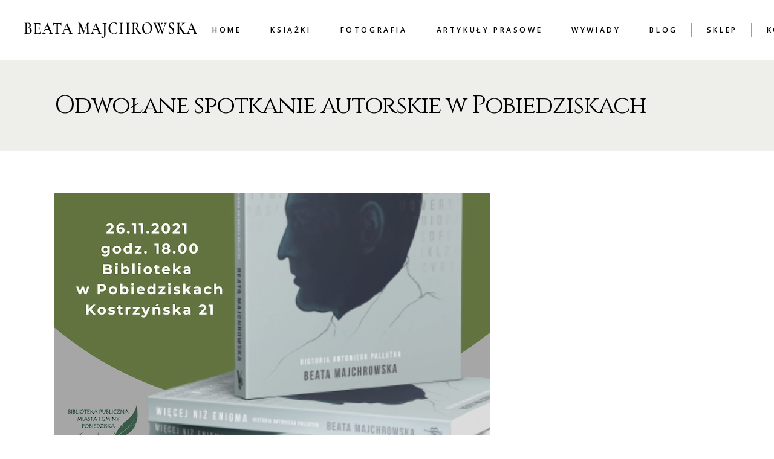

--- FILE ---
content_type: text/html; charset=UTF-8
request_url: http://www.beatamajchrowska.com/spotkanie-autorskie-w-pobiedziskach/
body_size: 11077
content:
<!DOCTYPE html><html lang="pl-PL"><head><meta charset="UTF-8"><meta name="viewport" content="width=device-width, initial-scale=1, user-scalable=yes"><link rel="profile" href="https://gmpg.org/xfn/11"><link rel="apple-touch-icon" sizes="57x57" href="http://www.beatamajchrowska.com/apple-icon-57x57.png"><link rel="apple-touch-icon" sizes="60x60" href="/apple-icon-60x60.png"><link rel="apple-touch-icon" sizes="72x72" href="/apple-icon-72x72.png"><link rel="apple-touch-icon" sizes="76x76" href="/apple-icon-76x76.png"><link rel="apple-touch-icon" sizes="114x114" href="/apple-icon-114x114.png"><link rel="apple-touch-icon" sizes="120x120" href="/apple-icon-120x120.png"><link rel="apple-touch-icon" sizes="144x144" href="/apple-icon-144x144.png"><link rel="apple-touch-icon" sizes="152x152" href="/apple-icon-152x152.png"><link rel="apple-touch-icon" sizes="180x180" href="/apple-icon-180x180.png"><link rel="icon" type="image/png" sizes="192x192"  href="/android-icon-192x192.png"><link rel="icon" type="image/png" sizes="32x32" href="/favicon-32x32.png"><link rel="icon" type="image/png" sizes="96x96" href="/favicon-96x96.png"><link rel="icon" type="image/png" sizes="16x16" href="/favicon-16x16.png"><link rel="manifest" href="/manifest.json"><meta name="msapplication-TileColor" content="#ffffff"><meta name="msapplication-TileImage" content="/ms-icon-144x144.png"><meta name="theme-color" content="#ffffff"><meta name='robots' content='index, follow, max-image-preview:large, max-snippet:-1, max-video-preview:-1' /><link media="all" href="http://www.beatamajchrowska.com/wp-content/cache/autoptimize/css/autoptimize_72ef096f99644537482231ec76c4236b.css" rel="stylesheet" /><title>Odwołane spotkanie autorskie w Pobiedziskach - Beata Majchrowska</title><link rel="canonical" href="https://www.beatamajchrowska.com/spotkanie-autorskie-w-pobiedziskach/" /><meta property="og:locale" content="pl_PL" /><meta property="og:type" content="article" /><meta property="og:title" content="Odwołane spotkanie autorskie w Pobiedziskach - Beata Majchrowska" /><meta property="og:description" content="Uprzejmie informuję, że zaplanowane na  26 listopada 2021 r. o godz. 18.00 spotkanie autorskie poświęcone książce &#8222;Więcej niż Enigma. Historia Antoniego Pallutha&#8221; w Pobiedziskach zostało odwołane. Prawdopodobnie odbędzie się w drugiej połowie stycznia 2022 r. Organizatorami są na Gmina Pobiedziska i Biblioteka Miejska. Szczegóły wkrótce!" /><meta property="og:url" content="https://www.beatamajchrowska.com/spotkanie-autorskie-w-pobiedziskach/" /><meta property="og:site_name" content="Beata Majchrowska" /><meta property="article:publisher" content="https://www.facebook.com/Beatamajchrowskacom-107339455097340" /><meta property="article:published_time" content="2021-11-08T23:33:03+00:00" /><meta property="article:modified_time" content="2021-11-25T20:18:08+00:00" /><meta property="og:image" content="https://www.beatamajchrowska.com/wp-content/uploads/2021/11/Screenshot-2021-11-09-at-10.12.47.png" /><meta property="og:image:width" content="720" /><meta property="og:image:height" content="487" /><meta name="twitter:card" content="summary_large_image" /><meta name="twitter:label1" content="Napisane przez" /><meta name="twitter:data1" content="Beata Majchrowska" /><meta name="twitter:label2" content="Szacowany czas czytania" /><meta name="twitter:data2" content="1 minuta" /> <script type="application/ld+json" class="yoast-schema-graph">{"@context":"https://schema.org","@graph":[{"@type":"WebSite","@id":"https://www.beatamajchrowska.com/#website","url":"https://www.beatamajchrowska.com/","name":"Beata Majchrowska","description":"","potentialAction":[{"@type":"SearchAction","target":{"@type":"EntryPoint","urlTemplate":"https://www.beatamajchrowska.com/?s={search_term_string}"},"query-input":"required name=search_term_string"}],"inLanguage":"pl-PL"},{"@type":"ImageObject","@id":"https://www.beatamajchrowska.com/spotkanie-autorskie-w-pobiedziskach/#primaryimage","inLanguage":"pl-PL","url":"https://www.beatamajchrowska.com/wp-content/uploads/2021/11/Screenshot-2021-11-09-at-10.12.47.png","contentUrl":"https://www.beatamajchrowska.com/wp-content/uploads/2021/11/Screenshot-2021-11-09-at-10.12.47.png","width":720,"height":487},{"@type":"WebPage","@id":"https://www.beatamajchrowska.com/spotkanie-autorskie-w-pobiedziskach/#webpage","url":"https://www.beatamajchrowska.com/spotkanie-autorskie-w-pobiedziskach/","name":"Odwo\u0142ane spotkanie autorskie w Pobiedziskach - Beata Majchrowska","isPartOf":{"@id":"https://www.beatamajchrowska.com/#website"},"primaryImageOfPage":{"@id":"https://www.beatamajchrowska.com/spotkanie-autorskie-w-pobiedziskach/#primaryimage"},"datePublished":"2021-11-08T23:33:03+00:00","dateModified":"2021-11-25T20:18:08+00:00","author":{"@id":"https://www.beatamajchrowska.com/#/schema/person/738a9fe4fbba73ba207b7bb6fced95d6"},"breadcrumb":{"@id":"https://www.beatamajchrowska.com/spotkanie-autorskie-w-pobiedziskach/#breadcrumb"},"inLanguage":"pl-PL","potentialAction":[{"@type":"ReadAction","target":["https://www.beatamajchrowska.com/spotkanie-autorskie-w-pobiedziskach/"]}]},{"@type":"BreadcrumbList","@id":"https://www.beatamajchrowska.com/spotkanie-autorskie-w-pobiedziskach/#breadcrumb","itemListElement":[{"@type":"ListItem","position":1,"name":"Strona g\u0142\u00f3wna","item":"https://www.beatamajchrowska.com/"},{"@type":"ListItem","position":2,"name":"Odwo\u0142ane spotkanie autorskie w Pobiedziskach"}]},{"@type":"Person","@id":"https://www.beatamajchrowska.com/#/schema/person/738a9fe4fbba73ba207b7bb6fced95d6","name":"Beata Majchrowska","image":{"@type":"ImageObject","@id":"https://www.beatamajchrowska.com/#personlogo","inLanguage":"pl-PL","url":"http://2.gravatar.com/avatar/b2cab668d3d335571b61833ebe368497?s=96&d=mm&r=g","contentUrl":"http://2.gravatar.com/avatar/b2cab668d3d335571b61833ebe368497?s=96&d=mm&r=g","caption":"Beata Majchrowska"},"url":"https://www.beatamajchrowska.com/author/bea-majchrowska/"}]}</script> <link rel='dns-prefetch' href='//www.google.com' /><link rel='dns-prefetch' href='//fonts.googleapis.com' /><link rel='dns-prefetch' href='//s.w.org' /><link href='https://sp-ao.shortpixel.ai' rel='preconnect' /><link rel="alternate" type="application/rss+xml" title="Beata Majchrowska &raquo; Kanał z wpisami" href="https://www.beatamajchrowska.com/feed/" /> <script type="text/javascript">window._wpemojiSettings = {"baseUrl":"https:\/\/s.w.org\/images\/core\/emoji\/13.1.0\/72x72\/","ext":".png","svgUrl":"https:\/\/s.w.org\/images\/core\/emoji\/13.1.0\/svg\/","svgExt":".svg","source":{"concatemoji":"http:\/\/www.beatamajchrowska.com\/wp-includes\/js\/wp-emoji-release.min.js?ver=5.8.12"}};
			!function(e,a,t){var n,r,o,i=a.createElement("canvas"),p=i.getContext&&i.getContext("2d");function s(e,t){var a=String.fromCharCode;p.clearRect(0,0,i.width,i.height),p.fillText(a.apply(this,e),0,0);e=i.toDataURL();return p.clearRect(0,0,i.width,i.height),p.fillText(a.apply(this,t),0,0),e===i.toDataURL()}function c(e){var t=a.createElement("script");t.src=e,t.defer=t.type="text/javascript",a.getElementsByTagName("head")[0].appendChild(t)}for(o=Array("flag","emoji"),t.supports={everything:!0,everythingExceptFlag:!0},r=0;r<o.length;r++)t.supports[o[r]]=function(e){if(!p||!p.fillText)return!1;switch(p.textBaseline="top",p.font="600 32px Arial",e){case"flag":return s([127987,65039,8205,9895,65039],[127987,65039,8203,9895,65039])?!1:!s([55356,56826,55356,56819],[55356,56826,8203,55356,56819])&&!s([55356,57332,56128,56423,56128,56418,56128,56421,56128,56430,56128,56423,56128,56447],[55356,57332,8203,56128,56423,8203,56128,56418,8203,56128,56421,8203,56128,56430,8203,56128,56423,8203,56128,56447]);case"emoji":return!s([10084,65039,8205,55357,56613],[10084,65039,8203,55357,56613])}return!1}(o[r]),t.supports.everything=t.supports.everything&&t.supports[o[r]],"flag"!==o[r]&&(t.supports.everythingExceptFlag=t.supports.everythingExceptFlag&&t.supports[o[r]]);t.supports.everythingExceptFlag=t.supports.everythingExceptFlag&&!t.supports.flag,t.DOMReady=!1,t.readyCallback=function(){t.DOMReady=!0},t.supports.everything||(n=function(){t.readyCallback()},a.addEventListener?(a.addEventListener("DOMContentLoaded",n,!1),e.addEventListener("load",n,!1)):(e.attachEvent("onload",n),a.attachEvent("onreadystatechange",function(){"complete"===a.readyState&&t.readyCallback()})),(n=t.source||{}).concatemoji?c(n.concatemoji):n.wpemoji&&n.twemoji&&(c(n.twemoji),c(n.wpemoji)))}(window,document,window._wpemojiSettings);</script> <link rel='stylesheet' id='material-icons-css'  href='https://fonts.googleapis.com/icon?family=Material+Icons&#038;ver=5.8.12' type='text/css' media='all' /><link rel='stylesheet' id='belletrist-google-fonts-css'  href='https://fonts.googleapis.com/css?family=Cinzel%3A300%2C400%2C400i%2C500%2C600%2C700%7CPlayfair+Display%3A300%2C400%2C400i%2C500%2C600%2C700%7CCormorant+Garamond%3A300%2C400%2C400i%2C500%2C600%2C700%7COpen+Sans%3A300%2C400%2C400i%2C500%2C600%2C700&#038;subset=latin-ext&#038;ver=1.0.0' type='text/css' media='all' /> <script type='text/javascript' src='http://www.beatamajchrowska.com/wp-includes/js/jquery/jquery.min.js?ver=3.6.0' id='jquery-core-js'></script> <link rel="https://api.w.org/" href="https://www.beatamajchrowska.com/wp-json/" /><link rel="alternate" type="application/json" href="https://www.beatamajchrowska.com/wp-json/wp/v2/posts/6028" /><link rel="EditURI" type="application/rsd+xml" title="RSD" href="https://www.beatamajchrowska.com/xmlrpc.php?rsd" /><link rel="wlwmanifest" type="application/wlwmanifest+xml" href="http://www.beatamajchrowska.com/wp-includes/wlwmanifest.xml" /><meta name="generator" content="WordPress 5.8.12" /><meta name="generator" content="WooCommerce 5.8.1" /><link rel='shortlink' href='https://www.beatamajchrowska.com/?p=6028' /><link rel="alternate" type="application/json+oembed" href="https://www.beatamajchrowska.com/wp-json/oembed/1.0/embed?url=https%3A%2F%2Fwww.beatamajchrowska.com%2Fspotkanie-autorskie-w-pobiedziskach%2F" /><link rel="alternate" type="text/xml+oembed" href="https://www.beatamajchrowska.com/wp-json/oembed/1.0/embed?url=https%3A%2F%2Fwww.beatamajchrowska.com%2Fspotkanie-autorskie-w-pobiedziskach%2F&#038;format=xml" /> <noscript><style>.woocommerce-product-gallery{ opacity: 1 !important; }</style></noscript><meta name="generator" content="Powered by Slider Revolution 6.4.11 - responsive, Mobile-Friendly Slider Plugin for WordPress with comfortable drag and drop interface." /> <script type="text/javascript">function setREVStartSize(e){
			//window.requestAnimationFrame(function() {				 
				window.RSIW = window.RSIW===undefined ? window.innerWidth : window.RSIW;	
				window.RSIH = window.RSIH===undefined ? window.innerHeight : window.RSIH;	
				try {								
					var pw = document.getElementById(e.c).parentNode.offsetWidth,
						newh;
					pw = pw===0 || isNaN(pw) ? window.RSIW : pw;
					e.tabw = e.tabw===undefined ? 0 : parseInt(e.tabw);
					e.thumbw = e.thumbw===undefined ? 0 : parseInt(e.thumbw);
					e.tabh = e.tabh===undefined ? 0 : parseInt(e.tabh);
					e.thumbh = e.thumbh===undefined ? 0 : parseInt(e.thumbh);
					e.tabhide = e.tabhide===undefined ? 0 : parseInt(e.tabhide);
					e.thumbhide = e.thumbhide===undefined ? 0 : parseInt(e.thumbhide);
					e.mh = e.mh===undefined || e.mh=="" || e.mh==="auto" ? 0 : parseInt(e.mh,0);		
					if(e.layout==="fullscreen" || e.l==="fullscreen") 						
						newh = Math.max(e.mh,window.RSIH);					
					else{					
						e.gw = Array.isArray(e.gw) ? e.gw : [e.gw];
						for (var i in e.rl) if (e.gw[i]===undefined || e.gw[i]===0) e.gw[i] = e.gw[i-1];					
						e.gh = e.el===undefined || e.el==="" || (Array.isArray(e.el) && e.el.length==0)? e.gh : e.el;
						e.gh = Array.isArray(e.gh) ? e.gh : [e.gh];
						for (var i in e.rl) if (e.gh[i]===undefined || e.gh[i]===0) e.gh[i] = e.gh[i-1];
											
						var nl = new Array(e.rl.length),
							ix = 0,						
							sl;					
						e.tabw = e.tabhide>=pw ? 0 : e.tabw;
						e.thumbw = e.thumbhide>=pw ? 0 : e.thumbw;
						e.tabh = e.tabhide>=pw ? 0 : e.tabh;
						e.thumbh = e.thumbhide>=pw ? 0 : e.thumbh;					
						for (var i in e.rl) nl[i] = e.rl[i]<window.RSIW ? 0 : e.rl[i];
						sl = nl[0];									
						for (var i in nl) if (sl>nl[i] && nl[i]>0) { sl = nl[i]; ix=i;}															
						var m = pw>(e.gw[ix]+e.tabw+e.thumbw) ? 1 : (pw-(e.tabw+e.thumbw)) / (e.gw[ix]);					
						newh =  (e.gh[ix] * m) + (e.tabh + e.thumbh);
					}				
					if(window.rs_init_css===undefined) window.rs_init_css = document.head.appendChild(document.createElement("style"));					
					document.getElementById(e.c).height = newh+"px";
					window.rs_init_css.innerHTML += "#"+e.c+"_wrapper { height: "+newh+"px }";				
				} catch(e){
					console.log("Failure at Presize of Slider:" + e)
				}					   
			//});
		  };</script>  <script async src="https://www.googletagmanager.com/gtag/js?id=G-KC96VSHZRG"></script> <script>window.dataLayer = window.dataLayer || [];
  function gtag(){dataLayer.push(arguments);}
  gtag('js', new Date());

  gtag('config', 'G-KC96VSHZRG');</script> </head><body class="post-template-default single single-post postid-6028 single-format-standard theme-belletrist qode-framework-1.1.3 woocommerce-no-js qodef-qi--no-touch qi-addons-for-elementor-1.5.1 qodef-age-verification--opened qodef-back-to-top--enabled  qodef-content-grid-1300 qodef-header--dark qodef-header--standard qodef-header-appearance--sticky qodef-mobile-header--standard qodef-drop-down-second--full-width qodef-drop-down-second--animate-height belletrist-core-1.0 belletrist-1.1 qodef-header-standard--right qodef-search--covers-header elementor-default elementor-kit-6" itemscope itemtype="https://schema.org/WebPage"><div id="qodef-page-wrapper" class=""><header id="qodef-page-header"><div id="qodef-page-header-inner" > <a itemprop="url" class="qodef-header-logo-link qodef-height--not-set" href="https://www.beatamajchrowska.com/"  rel="home"> <img width="484" height="44" src="https://sp-ao.shortpixel.ai/client/to_webp,q_glossy,ret_img,w_484,h_44/https://www.beatamajchrowska.com/wp-content/uploads/2021/10/LOGO.png" class="qodef-header-logo-image qodef--main" alt="logo main" itemprop="image" srcset="https://sp-ao.shortpixel.ai/client/to_webp,q_glossy,ret_img,w_484/https://www.beatamajchrowska.com/wp-content/uploads/2021/10/LOGO.png 484w, https://sp-ao.shortpixel.ai/client/to_webp,q_glossy,ret_img,w_300/https://www.beatamajchrowska.com/wp-content/uploads/2021/10/LOGO-300x27.png 300w" sizes="(max-width: 484px) 100vw, 484px" /> <img width="484" height="44" src="https://sp-ao.shortpixel.ai/client/to_webp,q_glossy,ret_img,w_484,h_44/https://www.beatamajchrowska.com/wp-content/uploads/2021/10/LOGO.png" class="qodef-header-logo-image qodef--dark" alt="logo dark" itemprop="image" srcset="https://sp-ao.shortpixel.ai/client/to_webp,q_glossy,ret_img,w_484/https://www.beatamajchrowska.com/wp-content/uploads/2021/10/LOGO.png 484w, https://sp-ao.shortpixel.ai/client/to_webp,q_glossy,ret_img,w_300/https://www.beatamajchrowska.com/wp-content/uploads/2021/10/LOGO-300x27.png 300w" sizes="(max-width: 484px) 100vw, 484px" /> <img width="484" height="44" src="https://sp-ao.shortpixel.ai/client/to_webp,q_glossy,ret_img,w_484,h_44/https://www.beatamajchrowska.com/wp-content/uploads/2021/10/LOGO.png" class="qodef-header-logo-image qodef--light" alt="logo light" itemprop="image" srcset="https://sp-ao.shortpixel.ai/client/to_webp,q_glossy,ret_img,w_484/https://www.beatamajchrowska.com/wp-content/uploads/2021/10/LOGO.png 484w, https://sp-ao.shortpixel.ai/client/to_webp,q_glossy,ret_img,w_300/https://www.beatamajchrowska.com/wp-content/uploads/2021/10/LOGO-300x27.png 300w" sizes="(max-width: 484px) 100vw, 484px" /></a><nav class="qodef-header-navigation" role="navigation" aria-label="Top Menu"><ul id="menu-menu-1" class="menu"><li class="menu-item menu-item-type-post_type menu-item-object-page menu-item-home menu-item-5190"><a href="https://www.beatamajchrowska.com/"><span class="qodef-menu-item-text">HOME</span></a></li><li class="menu-item menu-item-type-post_type menu-item-object-page menu-item-5650"><a href="https://www.beatamajchrowska.com/ksiazki/"><span class="qodef-menu-item-text">KSIĄŻKI</span></a></li><li class="menu-item menu-item-type-post_type menu-item-object-page menu-item-5460"><a href="https://www.beatamajchrowska.com/fotografia/"><span class="qodef-menu-item-text">FOTOGRAFIA</span></a></li><li class="menu-item menu-item-type-post_type menu-item-object-page menu-item-5410"><a href="https://www.beatamajchrowska.com/artykuly-prasowe/"><span class="qodef-menu-item-text">ARTYKUŁY PRASOWE</span></a></li><li class="menu-item menu-item-type-post_type menu-item-object-page menu-item-5436"><a href="https://www.beatamajchrowska.com/wywiady/"><span class="qodef-menu-item-text">WYWIADY</span></a></li><li class="menu-item menu-item-type-post_type menu-item-object-page menu-item-5189"><a href="https://www.beatamajchrowska.com/blog-2/"><span class="qodef-menu-item-text">BLOG</span></a></li><li class="menu-item menu-item-type-post_type menu-item-object-page menu-item-5784"><a href="https://www.beatamajchrowska.com/sklep/"><span class="qodef-menu-item-text">SKLEP</span></a></li><li class="menu-item menu-item-type-post_type menu-item-object-page menu-item-5411"><a href="https://www.beatamajchrowska.com/kontakt/"><span class="qodef-menu-item-text">KONTAKT</span></a></li></ul></nav></div><div class="qodef-header-sticky"><div class="qodef-header-sticky-inner "> <a itemprop="url" class="qodef-header-logo-link qodef-height--not-set" href="https://www.beatamajchrowska.com/"  rel="home"> <img width="484" height="44" src="https://sp-ao.shortpixel.ai/client/to_webp,q_glossy,ret_img,w_484,h_44/https://www.beatamajchrowska.com/wp-content/uploads/2021/10/LOGO.png" class="qodef-header-logo-image qodef--main" alt="logo main" itemprop="image" srcset="https://sp-ao.shortpixel.ai/client/to_webp,q_glossy,ret_img,w_484/https://www.beatamajchrowska.com/wp-content/uploads/2021/10/LOGO.png 484w, https://sp-ao.shortpixel.ai/client/to_webp,q_glossy,ret_img,w_300/https://www.beatamajchrowska.com/wp-content/uploads/2021/10/LOGO-300x27.png 300w" sizes="(max-width: 484px) 100vw, 484px" /> <img width="484" height="44" src="https://sp-ao.shortpixel.ai/client/to_webp,q_glossy,ret_img,w_484,h_44/https://www.beatamajchrowska.com/wp-content/uploads/2021/10/LOGO.png" class="qodef-header-logo-image qodef--dark" alt="logo dark" itemprop="image" srcset="https://sp-ao.shortpixel.ai/client/to_webp,q_glossy,ret_img,w_484/https://www.beatamajchrowska.com/wp-content/uploads/2021/10/LOGO.png 484w, https://sp-ao.shortpixel.ai/client/to_webp,q_glossy,ret_img,w_300/https://www.beatamajchrowska.com/wp-content/uploads/2021/10/LOGO-300x27.png 300w" sizes="(max-width: 484px) 100vw, 484px" /> <img width="484" height="44" src="https://sp-ao.shortpixel.ai/client/to_webp,q_glossy,ret_img,w_484,h_44/https://www.beatamajchrowska.com/wp-content/uploads/2021/10/LOGO.png" class="qodef-header-logo-image qodef--light" alt="logo light" itemprop="image" srcset="https://sp-ao.shortpixel.ai/client/to_webp,q_glossy,ret_img,w_484/https://www.beatamajchrowska.com/wp-content/uploads/2021/10/LOGO.png 484w, https://sp-ao.shortpixel.ai/client/to_webp,q_glossy,ret_img,w_300/https://www.beatamajchrowska.com/wp-content/uploads/2021/10/LOGO-300x27.png 300w" sizes="(max-width: 484px) 100vw, 484px" /></a><nav class="qodef-header-navigation" role="navigation" aria-label="Top Menu"><ul id="menu-menu-2" class="menu"><li class="menu-item menu-item-type-post_type menu-item-object-page menu-item-home menu-item-5190"><a href="https://www.beatamajchrowska.com/"><span class="qodef-menu-item-text">HOME</span></a></li><li class="menu-item menu-item-type-post_type menu-item-object-page menu-item-5650"><a href="https://www.beatamajchrowska.com/ksiazki/"><span class="qodef-menu-item-text">KSIĄŻKI</span></a></li><li class="menu-item menu-item-type-post_type menu-item-object-page menu-item-5460"><a href="https://www.beatamajchrowska.com/fotografia/"><span class="qodef-menu-item-text">FOTOGRAFIA</span></a></li><li class="menu-item menu-item-type-post_type menu-item-object-page menu-item-5410"><a href="https://www.beatamajchrowska.com/artykuly-prasowe/"><span class="qodef-menu-item-text">ARTYKUŁY PRASOWE</span></a></li><li class="menu-item menu-item-type-post_type menu-item-object-page menu-item-5436"><a href="https://www.beatamajchrowska.com/wywiady/"><span class="qodef-menu-item-text">WYWIADY</span></a></li><li class="menu-item menu-item-type-post_type menu-item-object-page menu-item-5189"><a href="https://www.beatamajchrowska.com/blog-2/"><span class="qodef-menu-item-text">BLOG</span></a></li><li class="menu-item menu-item-type-post_type menu-item-object-page menu-item-5784"><a href="https://www.beatamajchrowska.com/sklep/"><span class="qodef-menu-item-text">SKLEP</span></a></li><li class="menu-item menu-item-type-post_type menu-item-object-page menu-item-5411"><a href="https://www.beatamajchrowska.com/kontakt/"><span class="qodef-menu-item-text">KONTAKT</span></a></li></ul></nav></div></div></header><header id="qodef-page-mobile-header"><div id="qodef-page-mobile-header-inner"> <a itemprop="url" class="qodef-mobile-header-logo-link" href="https://www.beatamajchrowska.com/"  rel="home"> <img width="484" height="44" src="https://sp-ao.shortpixel.ai/client/to_webp,q_glossy,ret_img,w_484,h_44/https://www.beatamajchrowska.com/wp-content/uploads/2021/10/LOGO.png" class="qodef-header-logo-image qodef--main" alt="logo main" itemprop="image" srcset="https://sp-ao.shortpixel.ai/client/to_webp,q_glossy,ret_img,w_484/https://www.beatamajchrowska.com/wp-content/uploads/2021/10/LOGO.png 484w, https://sp-ao.shortpixel.ai/client/to_webp,q_glossy,ret_img,w_300/https://www.beatamajchrowska.com/wp-content/uploads/2021/10/LOGO-300x27.png 300w" sizes="(max-width: 484px) 100vw, 484px" /> </a><a href="javascript:void(0)"  class="qodef-opener-icon qodef-m qodef-source--predefined qodef-mobile-header-opener"  > <span class="qodef-m-icon qodef--open"> <span class="qodef-m-lines"><span class="qodef-m-line qodef--1"></span><span class="qodef-m-line qodef--2"></span><span class="qodef-m-line qodef--3"></span><span class="qodef-m-line qodef--4"></span></span> </span> <span class="qodef-m-icon qodef--close"> <span class="qodef-m-lines"><span class="qodef-m-line qodef--1"></span><span class="qodef-m-line qodef--2"></span><span class="qodef-m-line qodef--3"></span><span class="qodef-m-line qodef--4"></span></span> </span> </a><nav class="qodef-mobile-header-navigation" role="navigation" aria-label="Mobile Menu"><ul id="menu-menu-4" class="qodef-content-grid"><li class="menu-item menu-item-type-post_type menu-item-object-page menu-item-home menu-item-5190"><a href="https://www.beatamajchrowska.com/"><span class="qodef-menu-item-text">HOME</span></a></li><li class="menu-item menu-item-type-post_type menu-item-object-page menu-item-5650"><a href="https://www.beatamajchrowska.com/ksiazki/"><span class="qodef-menu-item-text">KSIĄŻKI</span></a></li><li class="menu-item menu-item-type-post_type menu-item-object-page menu-item-5460"><a href="https://www.beatamajchrowska.com/fotografia/"><span class="qodef-menu-item-text">FOTOGRAFIA</span></a></li><li class="menu-item menu-item-type-post_type menu-item-object-page menu-item-5410"><a href="https://www.beatamajchrowska.com/artykuly-prasowe/"><span class="qodef-menu-item-text">ARTYKUŁY PRASOWE</span></a></li><li class="menu-item menu-item-type-post_type menu-item-object-page menu-item-5436"><a href="https://www.beatamajchrowska.com/wywiady/"><span class="qodef-menu-item-text">WYWIADY</span></a></li><li class="menu-item menu-item-type-post_type menu-item-object-page menu-item-5189"><a href="https://www.beatamajchrowska.com/blog-2/"><span class="qodef-menu-item-text">BLOG</span></a></li><li class="menu-item menu-item-type-post_type menu-item-object-page menu-item-5784"><a href="https://www.beatamajchrowska.com/sklep/"><span class="qodef-menu-item-text">SKLEP</span></a></li><li class="menu-item menu-item-type-post_type menu-item-object-page menu-item-5411"><a href="https://www.beatamajchrowska.com/kontakt/"><span class="qodef-menu-item-text">KONTAKT</span></a></li></ul></nav></div></header><div id="qodef-page-outer"><div class="qodef-page-title qodef-m qodef-title--standard qodef-alignment--left qodef-vertical-alignment--header-bottom"><div class="qodef-m-inner"><div class="qodef-m-content qodef-content-grid "><h2 class="qodef-m-title entry-title"> Odwołane spotkanie autorskie w Pobiedziskach</h2></div></div></div><div id="qodef-page-inner" class="qodef-content-grid"><main id="qodef-page-content" class="qodef-grid qodef-layout--template qodef-gutter--large"><div class="qodef-grid-inner clear"><div class="qodef-grid-item qodef-page-content-section qodef-col--12"><div class="qodef-blog qodef-m qodef--single"><article class="qodef-blog-item qodef-e post-6028 post type-post status-publish format-standard has-post-thumbnail hentry category-blog tag-beata-majchrowska tag-pobiedziska tag-wiecej-niz-enigma-historia-antoniego-pallutha"><div class="qodef-e-inner"><div class="qodef-e-media"><div class="qodef-e-media-image"> <img width="720" height="487" src="https://sp-ao.shortpixel.ai/client/to_webp,q_glossy,ret_img,w_720,h_487/https://www.beatamajchrowska.com/wp-content/uploads/2021/11/Screenshot-2021-11-09-at-10.12.47.png" class="attachment-full size-full wp-post-image" alt="" loading="lazy" srcset="https://sp-ao.shortpixel.ai/client/to_webp,q_glossy,ret_img,w_720/https://www.beatamajchrowska.com/wp-content/uploads/2021/11/Screenshot-2021-11-09-at-10.12.47.png 720w, https://sp-ao.shortpixel.ai/client/to_webp,q_glossy,ret_img,w_300/https://www.beatamajchrowska.com/wp-content/uploads/2021/11/Screenshot-2021-11-09-at-10.12.47-300x203.png 300w, https://sp-ao.shortpixel.ai/client/to_webp,q_glossy,ret_img,w_600/https://www.beatamajchrowska.com/wp-content/uploads/2021/11/Screenshot-2021-11-09-at-10.12.47-600x406.png 600w" sizes="(max-width: 720px) 100vw, 720px" /></div></div><div class="qodef-e-content"><div class="qodef-e-info qodef-info--top"><div itemprop="dateCreated" class="qodef-e-info-item qodef-e-info-date entry-date published updated"> <a itemprop="url" href="https://www.beatamajchrowska.com/2021/11/"> On 9 listopada 2021</a><meta itemprop="interactionCount" content="UserComments: 0"/></div></div><div class="qodef-e-text"><h1 itemprop="name" class="qodef-e-title entry-title"> Odwołane spotkanie autorskie w Pobiedziskach</h1><p>Uprzejmie informuję, że zaplanowane na  26 listopada 2021 r. o godz. 18.00 spotkanie autorskie poświęcone książce &#8222;Więcej niż Enigma. Historia Antoniego Pallutha&#8221; w Pobiedziskach zostało odwołane. Prawdopodobnie odbędzie się w drugiej połowie stycznia 2022 r.<br /> <span id="more-6028"></span></p><p>Organizatorami są na Gmina Pobiedziska i Biblioteka Miejska. Szczegóły wkrótce!</p><p><img loading="lazy" class="alignnone wp-image-6029 size-full" src="http://beatamajchrowska.com/wp-content/uploads/2021/11/253840689_1085565465605494_7871111550816001937_n-e1636414652247.jpg" alt="" width="601" height="850" /></p></div><div class="qodef-e-info qodef-info--bottom"><div class="qodef-e-info-left"><div class="qodef-e-info-item qodef-e-info-category"> <a href="https://www.beatamajchrowska.com/category/blog/" rel="category tag">Blog</a></div></div><div class="qodef-e-info-right"><div class="qodef-e-info-item qodef-e-info-social-share"><div class="qodef-shortcode qodef-m  qodef-social-share clear qodef-layout--dropdown qodef-dropdown--left"> <a class="qodef-social-share-dropdown-opener" href="javascript:void(0)"> <svg xmlns="http://www.w3.org/2000/svg" xmlns:xlink="http://www.w3.org/1999/xlink" x="0px" y="0px"		     viewBox="0 0 83.08 83.08" style="enable-background:new 0 0 83.08 83.08;" xml:space="preserve"> <path d="M83.08,0v27.82h-4.64V7.92L43.18,43.18L39.9,39.9L75.16,4.64H55.64V0H83.08z M78.44,41.54v36.9H4.64V4.64h36.9V0H0v83.08			h83.08V41.54H78.44z"/> </svg> </a><div class="qodef-social-share-dropdown"><ul class="qodef-shortcode-list"><li class="qodef-facebook-share"> <a itemprop="url" class="qodef-share-link" href="#" onclick="window.open(&#039;https://www.facebook.com/sharer.php?u=https%3A%2F%2Fwww.beatamajchrowska.com%2Fspotkanie-autorskie-w-pobiedziskach%2F&#039;, &#039;sharer&#039;, &#039;toolbar=0,status=0,width=620,height=280&#039;);"> <span class="qodef-social-network-text">Fb.</span> </a></li><li class="qodef-twitter-share"> <a itemprop="url" class="qodef-share-link" href="#" onclick="window.open(&#039;https://twitter.com/intent/tweet?text=Uprzejmie+informuj%C4%99%2C+%C5%BCe+zaplanowane+na%C2%A0+26+listopada+2021+r.+o+godz.+18.00+spotkanie+autorskie++via+%40QodeInteractivehttps://www.beatamajchrowska.com/spotkanie-autorskie-w-pobiedziskach/&#039;, &#039;popupwindow&#039;, &#039;scrollbars=yes,width=800,height=400&#039;);"> <span class="qodef-social-network-text">Tw.</span> </a></li></ul></div></div></div></div></div></div></div></article><div id="qodef-related-posts"><div class="qodef-related-posts-title"> Related posts</div><div class="qodef-shortcode qodef-m qodef--no-bottom-space qodef-blog qodef-item-layout--box  qodef-grid qodef-layout--columns  qodef-gutter--normal qodef-col-num--3 qodef-item-layout--box qodef--no-bottom-space qodef-pagination--off qodef-responsive--predefined" data-options="{&quot;plugin&quot;:&quot;belletrist_core&quot;,&quot;module&quot;:&quot;blog\/shortcodes&quot;,&quot;shortcode&quot;:&quot;blog-list&quot;,&quot;post_type&quot;:&quot;post&quot;,&quot;next_page&quot;:&quot;2&quot;,&quot;max_pages_num&quot;:9,&quot;custom_class&quot;:&quot;qodef--no-bottom-space&quot;,&quot;behavior&quot;:&quot;columns&quot;,&quot;images_proportion&quot;:&quot;full&quot;,&quot;columns&quot;:&quot;3&quot;,&quot;columns_responsive&quot;:&quot;predefined&quot;,&quot;columns_1440&quot;:&quot;3&quot;,&quot;columns_1366&quot;:&quot;3&quot;,&quot;columns_1024&quot;:&quot;3&quot;,&quot;columns_768&quot;:&quot;3&quot;,&quot;columns_680&quot;:&quot;3&quot;,&quot;columns_480&quot;:&quot;3&quot;,&quot;space&quot;:&quot;normal&quot;,&quot;posts_per_page&quot;:3,&quot;orderby&quot;:&quot;date&quot;,&quot;order&quot;:&quot;DESC&quot;,&quot;layout&quot;:&quot;box&quot;,&quot;title_tag&quot;:&quot;h4&quot;,&quot;excerpt_length&quot;:&quot;100&quot;,&quot;featured_images_only&quot;:&quot;no&quot;,&quot;pagination_type&quot;:&quot;no-pagination&quot;,&quot;object_class_name&quot;:&quot;BelletristCoreBlogListShortcode&quot;,&quot;taxonomy_filter&quot;:&quot;category&quot;,&quot;space_value&quot;:15}"><div class="qodef-grid-inner clear"><article class="qodef-e qodef-blog-item qodef-grid-item qodef-item--full post-6226 post type-post status-publish format-standard has-post-thumbnail hentry category-wywiady tag-antoni-palluth tag-beata-majchrowska tag-pobiedziska tag-wiecej-niz-enigma"><div class="qodef-e-inner"><div class="qodef-e-media"><div class="qodef-e-media-image"> <a itemprop="url" href="https://www.beatamajchrowska.com/wieczor-autorski-w-pobiedziskach-pelna-relacja/"> <img width="1153" height="592" src="https://sp-ao.shortpixel.ai/client/to_webp,q_glossy,ret_img,w_1153,h_592/https://www.beatamajchrowska.com/wp-content/uploads/2022/05/Screenshot-2022-05-30-at-23.46.00.png" class="attachment-full size-full wp-post-image" alt="" loading="lazy" srcset="https://sp-ao.shortpixel.ai/client/to_webp,q_glossy,ret_img,w_1153/https://www.beatamajchrowska.com/wp-content/uploads/2022/05/Screenshot-2022-05-30-at-23.46.00.png 1153w, https://sp-ao.shortpixel.ai/client/to_webp,q_glossy,ret_img,w_300/https://www.beatamajchrowska.com/wp-content/uploads/2022/05/Screenshot-2022-05-30-at-23.46.00-300x154.png 300w, https://sp-ao.shortpixel.ai/client/to_webp,q_glossy,ret_img,w_1024/https://www.beatamajchrowska.com/wp-content/uploads/2022/05/Screenshot-2022-05-30-at-23.46.00-1024x526.png 1024w, https://sp-ao.shortpixel.ai/client/to_webp,q_glossy,ret_img,w_768/https://www.beatamajchrowska.com/wp-content/uploads/2022/05/Screenshot-2022-05-30-at-23.46.00-768x394.png 768w, https://sp-ao.shortpixel.ai/client/to_webp,q_glossy,ret_img,w_600/https://www.beatamajchrowska.com/wp-content/uploads/2022/05/Screenshot-2022-05-30-at-23.46.00-600x308.png 600w" sizes="(max-width: 1153px) 100vw, 1153px" /> </a></div></div><div class="qodef-e-content"><div class="qodef-e-info qodef-info--top"><div itemprop="dateCreated" class="qodef-e-info-item qodef-e-info-date entry-date published updated"> <a itemprop="url" href="https://www.beatamajchrowska.com/2022/05/"> On 30 maja 2022</a><meta itemprop="interactionCount" content="UserComments: 0"/></div></div><div class="qodef-e-text"><h4 itemprop="name" class="qodef-e-title entry-title"> Wieczór autorski w Pobiedziskach &#8211; pełna relacja</h4></div><div class="qodef-e-info qodef-info--bottom"><div class="qodef-e-info-left"><div class="qodef-e-info-item qodef-e-info-category"> <a href="https://www.beatamajchrowska.com/category/wywiady/" rel="category tag">Wywiady</a></div></div><div class="qodef-e-info-right"><div class="qodef-e-info-item qodef-e-info-social-share"><div class="qodef-shortcode qodef-m  qodef-social-share clear qodef-layout--dropdown qodef-dropdown--left"> <a class="qodef-social-share-dropdown-opener" href="javascript:void(0)"> <svg xmlns="http://www.w3.org/2000/svg" xmlns:xlink="http://www.w3.org/1999/xlink" x="0px" y="0px"		     viewBox="0 0 83.08 83.08" style="enable-background:new 0 0 83.08 83.08;" xml:space="preserve"> <path d="M83.08,0v27.82h-4.64V7.92L43.18,43.18L39.9,39.9L75.16,4.64H55.64V0H83.08z M78.44,41.54v36.9H4.64V4.64h36.9V0H0v83.08			h83.08V41.54H78.44z"/> </svg> </a><div class="qodef-social-share-dropdown"><ul class="qodef-shortcode-list"><li class="qodef-facebook-share"> <a itemprop="url" class="qodef-share-link" href="#" onclick="window.open(&#039;https://www.facebook.com/sharer.php?u=https%3A%2F%2Fwww.beatamajchrowska.com%2Fwieczor-autorski-w-pobiedziskach-pelna-relacja%2F&#039;, &#039;sharer&#039;, &#039;toolbar=0,status=0,width=620,height=280&#039;);"> <span class="qodef-social-network-text">Fb.</span> </a></li><li class="qodef-twitter-share"> <a itemprop="url" class="qodef-share-link" href="#" onclick="window.open(&#039;https://twitter.com/intent/tweet?text=https%3A%2F%2Fwww.youtube.com%2Fwatch%3Fv%3DNWPy0jV09xE+via+%40QodeInteractivehttps://www.beatamajchrowska.com/wieczor-autorski-w-pobiedziskach-pelna-relacja/&#039;, &#039;popupwindow&#039;, &#039;scrollbars=yes,width=800,height=400&#039;);"> <span class="qodef-social-network-text">Tw.</span> </a></li></ul></div></div></div></div></div></div></div></article><article class="qodef-e qodef-blog-item qodef-grid-item qodef-item--full post-6180 post type-post status-publish format-standard has-post-thumbnail hentry category-blog"><div class="qodef-e-inner"><div class="qodef-e-media"><div class="qodef-e-media-image"> <a itemprop="url" href="https://www.beatamajchrowska.com/122-rocznica-urodzin-antoniego-pallutha-w-pobiedziskach/"> <img width="1373" height="739" src="https://sp-ao.shortpixel.ai/client/to_webp,q_glossy,ret_img,w_1373,h_739/https://www.beatamajchrowska.com/wp-content/uploads/2022/05/Screenshot-2022-05-18-at-20.26.49.png" class="attachment-full size-full wp-post-image" alt="" loading="lazy" srcset="https://sp-ao.shortpixel.ai/client/to_webp,q_glossy,ret_img,w_1373/https://www.beatamajchrowska.com/wp-content/uploads/2022/05/Screenshot-2022-05-18-at-20.26.49.png 1373w, https://sp-ao.shortpixel.ai/client/to_webp,q_glossy,ret_img,w_300/https://www.beatamajchrowska.com/wp-content/uploads/2022/05/Screenshot-2022-05-18-at-20.26.49-300x161.png 300w, https://sp-ao.shortpixel.ai/client/to_webp,q_glossy,ret_img,w_1024/https://www.beatamajchrowska.com/wp-content/uploads/2022/05/Screenshot-2022-05-18-at-20.26.49-1024x551.png 1024w, https://sp-ao.shortpixel.ai/client/to_webp,q_glossy,ret_img,w_768/https://www.beatamajchrowska.com/wp-content/uploads/2022/05/Screenshot-2022-05-18-at-20.26.49-768x413.png 768w, https://sp-ao.shortpixel.ai/client/to_webp,q_glossy,ret_img,w_600/https://www.beatamajchrowska.com/wp-content/uploads/2022/05/Screenshot-2022-05-18-at-20.26.49-600x323.png 600w" sizes="(max-width: 1373px) 100vw, 1373px" /> </a></div></div><div class="qodef-e-content"><div class="qodef-e-info qodef-info--top"><div itemprop="dateCreated" class="qodef-e-info-item qodef-e-info-date entry-date published updated"> <a itemprop="url" href="https://www.beatamajchrowska.com/2022/05/"> On 19 maja 2022</a><meta itemprop="interactionCount" content="UserComments: 0"/></div></div><div class="qodef-e-text"><h4 itemprop="name" class="qodef-e-title entry-title"> 122. rocznica urodzin Antoniego Pallutha w Pobiedziskach</h4></div><div class="qodef-e-info qodef-info--bottom"><div class="qodef-e-info-left"><div class="qodef-e-info-item qodef-e-info-category"> <a href="https://www.beatamajchrowska.com/category/blog/" rel="category tag">Blog</a></div></div><div class="qodef-e-info-right"><div class="qodef-e-info-item qodef-e-info-social-share"><div class="qodef-shortcode qodef-m  qodef-social-share clear qodef-layout--dropdown qodef-dropdown--left"> <a class="qodef-social-share-dropdown-opener" href="javascript:void(0)"> <svg xmlns="http://www.w3.org/2000/svg" xmlns:xlink="http://www.w3.org/1999/xlink" x="0px" y="0px"		     viewBox="0 0 83.08 83.08" style="enable-background:new 0 0 83.08 83.08;" xml:space="preserve"> <path d="M83.08,0v27.82h-4.64V7.92L43.18,43.18L39.9,39.9L75.16,4.64H55.64V0H83.08z M78.44,41.54v36.9H4.64V4.64h36.9V0H0v83.08			h83.08V41.54H78.44z"/> </svg> </a><div class="qodef-social-share-dropdown"><ul class="qodef-shortcode-list"><li class="qodef-facebook-share"> <a itemprop="url" class="qodef-share-link" href="#" onclick="window.open(&#039;https://www.facebook.com/sharer.php?u=https%3A%2F%2Fwww.beatamajchrowska.com%2F122-rocznica-urodzin-antoniego-pallutha-w-pobiedziskach%2F&#039;, &#039;sharer&#039;, &#039;toolbar=0,status=0,width=620,height=280&#039;);"> <span class="qodef-social-network-text">Fb.</span> </a></li><li class="qodef-twitter-share"> <a itemprop="url" class="qodef-share-link" href="#" onclick="window.open(&#039;https://twitter.com/intent/tweet?text=Nie+mog%C5%82am+sobie+wymarzy%C4%87+lepszego+wieczoru+autorskiego+ni%C5%BC+ten+pierwszy%2C+kt%C3%B3ry+zorganizowa%C5%82y++via+%40QodeInteractivehttps://www.beatamajchrowska.com/122-rocznica-urodzin-antoniego-pallutha-w-pobiedziskach/&#039;, &#039;popupwindow&#039;, &#039;scrollbars=yes,width=800,height=400&#039;);"> <span class="qodef-social-network-text">Tw.</span> </a></li></ul></div></div></div></div></div></div></div></article><article class="qodef-e qodef-blog-item qodef-grid-item qodef-item--full post-6153 post type-post status-publish format-standard has-post-thumbnail hentry category-blog tag-4-pulk-ulanow-zaniemenskich tag-aleksander-stpiczynski tag-cichociemni tag-kurier-na-rowniku"><div class="qodef-e-inner"><div class="qodef-e-media"><div class="qodef-e-media-image"> <a itemprop="url" href="https://www.beatamajchrowska.com/spotkanie-poswiecone-ksiazce-kurier-na-rowniku/"> <img width="1200" height="811" src="https://sp-ao.shortpixel.ai/client/to_webp,q_glossy,ret_img,w_1200,h_811/https://www.beatamajchrowska.com/wp-content/uploads/2022/03/Palacyk_Konopackiego_w_Warszawie_2021-e1648406289724.jpeg" class="attachment-full size-full wp-post-image" alt="" loading="lazy" /> </a></div></div><div class="qodef-e-content"><div class="qodef-e-info qodef-info--top"><div itemprop="dateCreated" class="qodef-e-info-item qodef-e-info-date entry-date published updated"> <a itemprop="url" href="https://www.beatamajchrowska.com/2022/05/"> On 12 maja 2022</a><meta itemprop="interactionCount" content="UserComments: 0"/></div></div><div class="qodef-e-text"><h4 itemprop="name" class="qodef-e-title entry-title"> Spotkanie poświęcone książce „Kurier na równiku&#8221;</h4></div><div class="qodef-e-info qodef-info--bottom"><div class="qodef-e-info-left"><div class="qodef-e-info-item qodef-e-info-category"> <a href="https://www.beatamajchrowska.com/category/blog/" rel="category tag">Blog</a></div></div><div class="qodef-e-info-right"><div class="qodef-e-info-item qodef-e-info-social-share"><div class="qodef-shortcode qodef-m  qodef-social-share clear qodef-layout--dropdown qodef-dropdown--left"> <a class="qodef-social-share-dropdown-opener" href="javascript:void(0)"> <svg xmlns="http://www.w3.org/2000/svg" xmlns:xlink="http://www.w3.org/1999/xlink" x="0px" y="0px"		     viewBox="0 0 83.08 83.08" style="enable-background:new 0 0 83.08 83.08;" xml:space="preserve"> <path d="M83.08,0v27.82h-4.64V7.92L43.18,43.18L39.9,39.9L75.16,4.64H55.64V0H83.08z M78.44,41.54v36.9H4.64V4.64h36.9V0H0v83.08			h83.08V41.54H78.44z"/> </svg> </a><div class="qodef-social-share-dropdown"><ul class="qodef-shortcode-list"><li class="qodef-facebook-share"> <a itemprop="url" class="qodef-share-link" href="#" onclick="window.open(&#039;https://www.facebook.com/sharer.php?u=https%3A%2F%2Fwww.beatamajchrowska.com%2Fspotkanie-poswiecone-ksiazce-kurier-na-rowniku%2F&#039;, &#039;sharer&#039;, &#039;toolbar=0,status=0,width=620,height=280&#039;);"> <span class="qodef-social-network-text">Fb.</span> </a></li><li class="qodef-twitter-share"> <a itemprop="url" class="qodef-share-link" href="#" onclick="window.open(&#039;https://twitter.com/intent/tweet?text=Serdecznie+zapraszam+na+wiecz%C3%B3r+po%C5%9Bwi%C4%99cony+ksi%C4%85%C5%BCce+Aleksandra+Stpiczy%C5%84skiego+%E2%80%9EKurier+na++via+%40QodeInteractivehttps://www.beatamajchrowska.com/spotkanie-poswiecone-ksiazce-kurier-na-rowniku/&#039;, &#039;popupwindow&#039;, &#039;scrollbars=yes,width=800,height=400&#039;);"> <span class="qodef-social-network-text">Tw.</span> </a></li></ul></div></div></div></div></div></div></div></article></div></div></div></div></div></div></main></div></div><footer id="qodef-page-footer" class="qodef--uncover qodef-footer--dark"><div id="qodef-page-footer-bottom-area"><div id="qodef-page-footer-bottom-area-inner" class="qodef-content-grid"><div class="qodef-grid qodef-layout--columns qodef-responsive--custom qodef-col-num--2 qodef-col-num--680--1 qodef-col-num--480--1"><div class="qodef-grid-inner clear"><div class="qodef-grid-item"><div id="text-3" class="widget widget_text" data-area="footer_bottom_area_column_1"><div class="textwidget"><p><span class="qodef-copyright">Copyright  ©  2021 Beata Majchrowska. All rights reserved. <a href="http://www.dbrzozowski.pl/?db=majchrowska" target="blank" rel="noopener">Design by <b>D&amp;B WebCode</b></a></span></p></div></div></div><div class="qodef-grid-item"></div></div></div></div></div></footer><a id="qodef-back-to-top" href="#"> <span class="qodef-back-to-top-icon"> <svg xmlns="http://www.w3.org/2000/svg" width="14.816" height="13"><path d="M14.816 12.917L7.408 9.625 0 12.917 7.408.085z"/></svg> </span> </a></div>  <script type="text/javascript">var sbiajaxurl = "https://www.beatamajchrowska.com/wp-admin/admin-ajax.php";</script> <script type="text/javascript">(function () {
			var c = document.body.className;
			c = c.replace(/woocommerce-no-js/, 'woocommerce-js');
			document.body.className = c;
		})();</script> <script type='text/javascript' src='http://www.beatamajchrowska.com/wp-includes/js/dist/vendor/regenerator-runtime.min.js?ver=0.13.7' id='regenerator-runtime-js'></script> <script type='text/javascript' src='http://www.beatamajchrowska.com/wp-includes/js/dist/vendor/wp-polyfill.min.js?ver=3.15.0' id='wp-polyfill-js'></script> <script type='text/javascript' id='contact-form-7-js-extra'>var wpcf7 = {"api":{"root":"https:\/\/www.beatamajchrowska.com\/wp-json\/","namespace":"contact-form-7\/v1"}};</script> <script type='text/javascript' id='wc-add-to-cart-js-extra'>var wc_add_to_cart_params = {"ajax_url":"\/wp-admin\/admin-ajax.php","wc_ajax_url":"\/?wc-ajax=%%endpoint%%","i18n_view_cart":"Zobacz koszyk","cart_url":"https:\/\/www.beatamajchrowska.com\/cart\/","is_cart":"","cart_redirect_after_add":"no"};</script> <script type='text/javascript' id='woocommerce-js-extra'>var woocommerce_params = {"ajax_url":"\/wp-admin\/admin-ajax.php","wc_ajax_url":"\/?wc-ajax=%%endpoint%%"};</script> <script type='text/javascript' id='wc-cart-fragments-js-extra'>var wc_cart_fragments_params = {"ajax_url":"\/wp-admin\/admin-ajax.php","wc_ajax_url":"\/?wc-ajax=%%endpoint%%","cart_hash_key":"wc_cart_hash_e01621e5a5ebf9b70d217d8a77c360c3","fragment_name":"wc_fragments_e01621e5a5ebf9b70d217d8a77c360c3","request_timeout":"5000"};</script> <script type='text/javascript' id='qi-addons-for-elementor-script-js-extra'>var qodefQiAddonsGlobal = {"vars":{"adminBarHeight":0,"iconArrowLeft":"<svg  xmlns=\"http:\/\/www.w3.org\/2000\/svg\" xmlns:xlink=\"http:\/\/www.w3.org\/1999\/xlink\" x=\"0px\" y=\"0px\" viewBox=\"0 0 34.2 32.3\" xml:space=\"preserve\" style=\"stroke-width: 2;\"><line x1=\"0.5\" y1=\"16\" x2=\"33.5\" y2=\"16\"\/><line x1=\"0.3\" y1=\"16.5\" x2=\"16.2\" y2=\"0.7\"\/><line x1=\"0\" y1=\"15.4\" x2=\"16.2\" y2=\"31.6\"\/><\/svg>","iconArrowRight":"<svg  xmlns=\"http:\/\/www.w3.org\/2000\/svg\" xmlns:xlink=\"http:\/\/www.w3.org\/1999\/xlink\" x=\"0px\" y=\"0px\" viewBox=\"0 0 34.2 32.3\" xml:space=\"preserve\" style=\"stroke-width: 2;\"><line x1=\"0\" y1=\"16\" x2=\"33\" y2=\"16\"\/><line x1=\"17.3\" y1=\"0.7\" x2=\"33.2\" y2=\"16.5\"\/><line x1=\"17.3\" y1=\"31.6\" x2=\"33.5\" y2=\"15.4\"\/><\/svg>","iconClose":"<svg  xmlns=\"http:\/\/www.w3.org\/2000\/svg\" xmlns:xlink=\"http:\/\/www.w3.org\/1999\/xlink\" x=\"0px\" y=\"0px\" viewBox=\"0 0 9.1 9.1\" xml:space=\"preserve\"><g><path d=\"M8.5,0L9,0.6L5.1,4.5L9,8.5L8.5,9L4.5,5.1L0.6,9L0,8.5L4,4.5L0,0.6L0.6,0L4.5,4L8.5,0z\"\/><\/g><\/svg>"}};</script> <script type='text/javascript' id='belletrist-main-js-js-extra'>var qodefGlobal = {"vars":{"adminBarHeight":0,"qodefStickyHeaderScrollAmount":1100,"topAreaHeight":0,"restUrl":"https:\/\/www.beatamajchrowska.com\/wp-json\/","restNonce":"08e52c2bc0","paginationRestRoute":"belletrist\/v1\/get-posts","blogExpandingRestRoute":"belletrist\/v1\/get-post","authorPaginationRestRoute":"belletrist\/v1\/get-authors","headerHeight":100,"mobileHeaderHeight":70}};</script> <script type='text/javascript' src='http://maps.googleapis.com/maps/api/js?key=AIzaSyB6PmGWMru7gyVAs4OZj1kh9ZQIBOMmkQw&#038;ver=5.8.12' id='google-map-api-js'></script> <script type='text/javascript' id='belletrist-core-google-map-js-extra'>var qodefMapsVariables = {"global":{"mapStyle":[{"featureType":"water","elementType":"geometry","stylers":[{"color":"#e9e9e9"},{"lightness":17}]},{"featureType":"landscape","elementType":"geometry","stylers":[{"color":"#f5f5f5"},{"lightness":20}]},{"featureType":"road.highway","elementType":"geometry.fill","stylers":[{"color":"#ffffff"},{"lightness":17}]},{"featureType":"road.highway","elementType":"geometry.stroke","stylers":[{"color":"#ffffff"},{"lightness":29},{"weight":0.2}]},{"featureType":"road.arterial","elementType":"geometry","stylers":[{"color":"#ffffff"},{"lightness":18}]},{"featureType":"road.local","elementType":"geometry","stylers":[{"color":"#ffffff"},{"lightness":16}]},{"featureType":"poi","elementType":"geometry","stylers":[{"color":"#f5f5f5"},{"lightness":21}]},{"featureType":"poi.park","elementType":"geometry","stylers":[{"color":"#dedede"},{"lightness":21}]},{"elementType":"labels.text.stroke","stylers":[{"visibility":"on"},{"color":"#ffffff"},{"lightness":16}]},{"elementType":"labels.text.fill","stylers":[{"saturation":36},{"color":"#333333"},{"lightness":40}]},{"elementType":"labels.icon","stylers":[{"visibility":"off"}]},{"featureType":"transit","elementType":"geometry","stylers":[{"color":"#f2f2f2"},{"lightness":19}]},{"featureType":"administrative","elementType":"geometry.fill","stylers":[{"color":"#fefefe"},{"lightness":20}]},{"featureType":"administrative","elementType":"geometry.stroke","stylers":[{"color":"#fefefe"},{"lightness":17},{"weight":1.2}]}],"mapZoom":12,"mapScrollable":false,"mapDraggable":true,"streetViewControl":true,"zoomControl":true,"mapTypeControl":true,"fullscreenControl":true},"multiple":[]};</script> <script type='text/javascript' src='https://www.google.com/recaptcha/api.js?render=6LcxAeQcAAAAAK4twzrXqC5OErMKxT8eGG0tQQQn&#038;ver=3.0' id='google-recaptcha-js'></script> <script type='text/javascript' id='wpcf7-recaptcha-js-extra'>var wpcf7_recaptcha = {"sitekey":"6LcxAeQcAAAAAK4twzrXqC5OErMKxT8eGG0tQQQn","actions":{"homepage":"homepage","contactform":"contactform"}};</script> <script type='text/javascript' id='mediaelement-core-js-before'>var mejsL10n = {"language":"pl","strings":{"mejs.download-file":"Pobierz plik","mejs.install-flash":"Korzystasz z przegl\u0105darki, kt\u00f3ra nie ma w\u0142\u0105czonej lub zainstalowanej wtyczki Flash player. W\u0142\u0105cz wtyczk\u0119 Flash player lub pobierz najnowsz\u0105 wersj\u0119 z https:\/\/get.adobe.com\/flashplayer\/","mejs.fullscreen":"Tryb pe\u0142noekranowy","mejs.play":"Odtw\u00f3rz","mejs.pause":"Zatrzymaj","mejs.time-slider":"Slider Czasu","mejs.time-help-text":"U\u017cyj strza\u0142ek lewo\/prawo aby przesun\u0105\u0107 o sekund\u0119 do przodu lub do ty\u0142u, strza\u0142ek g\u00f3ra\/d\u00f3\u0142 aby przesun\u0105\u0107 o dziesi\u0119\u0107 sekund.","mejs.live-broadcast":"Transmisja na \u017cywo","mejs.volume-help-text":"U\u017cywaj strza\u0142ek do g\u00f3ry\/do do\u0142u aby zwi\u0119kszy\u0107 lub zmniejszy\u0107 g\u0142o\u015bno\u015b\u0107.","mejs.unmute":"W\u0142\u0105cz dzwi\u0119k","mejs.mute":"Wycisz","mejs.volume-slider":"Suwak g\u0142o\u015bno\u015bci","mejs.video-player":"Odtwarzacz video","mejs.audio-player":"Odtwarzacz plik\u00f3w d\u017awi\u0119kowych","mejs.captions-subtitles":"Napisy","mejs.captions-chapters":"Rozdzia\u0142y","mejs.none":"Brak","mejs.afrikaans":"afrykanerski","mejs.albanian":"Alba\u0144ski","mejs.arabic":"arabski","mejs.belarusian":"bia\u0142oruski","mejs.bulgarian":"bu\u0142garski","mejs.catalan":"katalo\u0144ski","mejs.chinese":"chi\u0144ski","mejs.chinese-simplified":"chi\u0144ski (uproszczony)","mejs.chinese-traditional":"chi\u0144ski (tradycyjny)","mejs.croatian":"chorwacki","mejs.czech":"czeski","mejs.danish":"du\u0144ski","mejs.dutch":"holenderski","mejs.english":"angielski","mejs.estonian":"esto\u0144ski","mejs.filipino":"filipi\u0144ski","mejs.finnish":"fi\u0144ski","mejs.french":"francuski","mejs.galician":"galicyjski","mejs.german":"niemiecki","mejs.greek":"grecki","mejs.haitian-creole":"Kreolski haita\u0144ski","mejs.hebrew":"hebrajski","mejs.hindi":"hinduski","mejs.hungarian":"w\u0119gierski","mejs.icelandic":"islandzki","mejs.indonesian":"indonezyjski","mejs.irish":"irlandzki","mejs.italian":"w\u0142oski","mejs.japanese":"japo\u0144ski","mejs.korean":"korea\u0144ski","mejs.latvian":"\u0142otewski","mejs.lithuanian":"litewski","mejs.macedonian":"macedo\u0144ski","mejs.malay":"malajski","mejs.maltese":"malta\u0144ski","mejs.norwegian":"norweski","mejs.persian":"perski","mejs.polish":"polski","mejs.portuguese":"portugalski","mejs.romanian":"rumu\u0144ski","mejs.russian":"rosyjski","mejs.serbian":"serbski","mejs.slovak":"s\u0142owacki","mejs.slovenian":"s\u0142owe\u0144ski","mejs.spanish":"hiszpa\u0144ski","mejs.swahili":"suahili","mejs.swedish":"szwedzki","mejs.tagalog":"tagalski","mejs.thai":"tajski","mejs.turkish":"turecki","mejs.ukrainian":"ukrai\u0144ski","mejs.vietnamese":"wietnamski","mejs.welsh":"walijski","mejs.yiddish":"jidysz"}};</script> <script type='text/javascript' id='mediaelement-js-extra'>var _wpmejsSettings = {"pluginPath":"\/wp-includes\/js\/mediaelement\/","classPrefix":"mejs-","stretching":"responsive"};</script> <script defer src="http://www.beatamajchrowska.com/wp-content/cache/autoptimize/js/autoptimize_48485cafd995e2ea240173fe75dcb945.js"></script></body></html>

--- FILE ---
content_type: text/html; charset=utf-8
request_url: https://www.google.com/recaptcha/api2/anchor?ar=1&k=6LcxAeQcAAAAAK4twzrXqC5OErMKxT8eGG0tQQQn&co=aHR0cDovL3d3dy5iZWF0YW1hamNocm93c2thLmNvbTo4MA..&hl=en&v=7gg7H51Q-naNfhmCP3_R47ho&size=invisible&anchor-ms=20000&execute-ms=15000&cb=doz15wxhhol0
body_size: 48133
content:
<!DOCTYPE HTML><html dir="ltr" lang="en"><head><meta http-equiv="Content-Type" content="text/html; charset=UTF-8">
<meta http-equiv="X-UA-Compatible" content="IE=edge">
<title>reCAPTCHA</title>
<style type="text/css">
/* cyrillic-ext */
@font-face {
  font-family: 'Roboto';
  font-style: normal;
  font-weight: 400;
  font-stretch: 100%;
  src: url(//fonts.gstatic.com/s/roboto/v48/KFO7CnqEu92Fr1ME7kSn66aGLdTylUAMa3GUBHMdazTgWw.woff2) format('woff2');
  unicode-range: U+0460-052F, U+1C80-1C8A, U+20B4, U+2DE0-2DFF, U+A640-A69F, U+FE2E-FE2F;
}
/* cyrillic */
@font-face {
  font-family: 'Roboto';
  font-style: normal;
  font-weight: 400;
  font-stretch: 100%;
  src: url(//fonts.gstatic.com/s/roboto/v48/KFO7CnqEu92Fr1ME7kSn66aGLdTylUAMa3iUBHMdazTgWw.woff2) format('woff2');
  unicode-range: U+0301, U+0400-045F, U+0490-0491, U+04B0-04B1, U+2116;
}
/* greek-ext */
@font-face {
  font-family: 'Roboto';
  font-style: normal;
  font-weight: 400;
  font-stretch: 100%;
  src: url(//fonts.gstatic.com/s/roboto/v48/KFO7CnqEu92Fr1ME7kSn66aGLdTylUAMa3CUBHMdazTgWw.woff2) format('woff2');
  unicode-range: U+1F00-1FFF;
}
/* greek */
@font-face {
  font-family: 'Roboto';
  font-style: normal;
  font-weight: 400;
  font-stretch: 100%;
  src: url(//fonts.gstatic.com/s/roboto/v48/KFO7CnqEu92Fr1ME7kSn66aGLdTylUAMa3-UBHMdazTgWw.woff2) format('woff2');
  unicode-range: U+0370-0377, U+037A-037F, U+0384-038A, U+038C, U+038E-03A1, U+03A3-03FF;
}
/* math */
@font-face {
  font-family: 'Roboto';
  font-style: normal;
  font-weight: 400;
  font-stretch: 100%;
  src: url(//fonts.gstatic.com/s/roboto/v48/KFO7CnqEu92Fr1ME7kSn66aGLdTylUAMawCUBHMdazTgWw.woff2) format('woff2');
  unicode-range: U+0302-0303, U+0305, U+0307-0308, U+0310, U+0312, U+0315, U+031A, U+0326-0327, U+032C, U+032F-0330, U+0332-0333, U+0338, U+033A, U+0346, U+034D, U+0391-03A1, U+03A3-03A9, U+03B1-03C9, U+03D1, U+03D5-03D6, U+03F0-03F1, U+03F4-03F5, U+2016-2017, U+2034-2038, U+203C, U+2040, U+2043, U+2047, U+2050, U+2057, U+205F, U+2070-2071, U+2074-208E, U+2090-209C, U+20D0-20DC, U+20E1, U+20E5-20EF, U+2100-2112, U+2114-2115, U+2117-2121, U+2123-214F, U+2190, U+2192, U+2194-21AE, U+21B0-21E5, U+21F1-21F2, U+21F4-2211, U+2213-2214, U+2216-22FF, U+2308-230B, U+2310, U+2319, U+231C-2321, U+2336-237A, U+237C, U+2395, U+239B-23B7, U+23D0, U+23DC-23E1, U+2474-2475, U+25AF, U+25B3, U+25B7, U+25BD, U+25C1, U+25CA, U+25CC, U+25FB, U+266D-266F, U+27C0-27FF, U+2900-2AFF, U+2B0E-2B11, U+2B30-2B4C, U+2BFE, U+3030, U+FF5B, U+FF5D, U+1D400-1D7FF, U+1EE00-1EEFF;
}
/* symbols */
@font-face {
  font-family: 'Roboto';
  font-style: normal;
  font-weight: 400;
  font-stretch: 100%;
  src: url(//fonts.gstatic.com/s/roboto/v48/KFO7CnqEu92Fr1ME7kSn66aGLdTylUAMaxKUBHMdazTgWw.woff2) format('woff2');
  unicode-range: U+0001-000C, U+000E-001F, U+007F-009F, U+20DD-20E0, U+20E2-20E4, U+2150-218F, U+2190, U+2192, U+2194-2199, U+21AF, U+21E6-21F0, U+21F3, U+2218-2219, U+2299, U+22C4-22C6, U+2300-243F, U+2440-244A, U+2460-24FF, U+25A0-27BF, U+2800-28FF, U+2921-2922, U+2981, U+29BF, U+29EB, U+2B00-2BFF, U+4DC0-4DFF, U+FFF9-FFFB, U+10140-1018E, U+10190-1019C, U+101A0, U+101D0-101FD, U+102E0-102FB, U+10E60-10E7E, U+1D2C0-1D2D3, U+1D2E0-1D37F, U+1F000-1F0FF, U+1F100-1F1AD, U+1F1E6-1F1FF, U+1F30D-1F30F, U+1F315, U+1F31C, U+1F31E, U+1F320-1F32C, U+1F336, U+1F378, U+1F37D, U+1F382, U+1F393-1F39F, U+1F3A7-1F3A8, U+1F3AC-1F3AF, U+1F3C2, U+1F3C4-1F3C6, U+1F3CA-1F3CE, U+1F3D4-1F3E0, U+1F3ED, U+1F3F1-1F3F3, U+1F3F5-1F3F7, U+1F408, U+1F415, U+1F41F, U+1F426, U+1F43F, U+1F441-1F442, U+1F444, U+1F446-1F449, U+1F44C-1F44E, U+1F453, U+1F46A, U+1F47D, U+1F4A3, U+1F4B0, U+1F4B3, U+1F4B9, U+1F4BB, U+1F4BF, U+1F4C8-1F4CB, U+1F4D6, U+1F4DA, U+1F4DF, U+1F4E3-1F4E6, U+1F4EA-1F4ED, U+1F4F7, U+1F4F9-1F4FB, U+1F4FD-1F4FE, U+1F503, U+1F507-1F50B, U+1F50D, U+1F512-1F513, U+1F53E-1F54A, U+1F54F-1F5FA, U+1F610, U+1F650-1F67F, U+1F687, U+1F68D, U+1F691, U+1F694, U+1F698, U+1F6AD, U+1F6B2, U+1F6B9-1F6BA, U+1F6BC, U+1F6C6-1F6CF, U+1F6D3-1F6D7, U+1F6E0-1F6EA, U+1F6F0-1F6F3, U+1F6F7-1F6FC, U+1F700-1F7FF, U+1F800-1F80B, U+1F810-1F847, U+1F850-1F859, U+1F860-1F887, U+1F890-1F8AD, U+1F8B0-1F8BB, U+1F8C0-1F8C1, U+1F900-1F90B, U+1F93B, U+1F946, U+1F984, U+1F996, U+1F9E9, U+1FA00-1FA6F, U+1FA70-1FA7C, U+1FA80-1FA89, U+1FA8F-1FAC6, U+1FACE-1FADC, U+1FADF-1FAE9, U+1FAF0-1FAF8, U+1FB00-1FBFF;
}
/* vietnamese */
@font-face {
  font-family: 'Roboto';
  font-style: normal;
  font-weight: 400;
  font-stretch: 100%;
  src: url(//fonts.gstatic.com/s/roboto/v48/KFO7CnqEu92Fr1ME7kSn66aGLdTylUAMa3OUBHMdazTgWw.woff2) format('woff2');
  unicode-range: U+0102-0103, U+0110-0111, U+0128-0129, U+0168-0169, U+01A0-01A1, U+01AF-01B0, U+0300-0301, U+0303-0304, U+0308-0309, U+0323, U+0329, U+1EA0-1EF9, U+20AB;
}
/* latin-ext */
@font-face {
  font-family: 'Roboto';
  font-style: normal;
  font-weight: 400;
  font-stretch: 100%;
  src: url(//fonts.gstatic.com/s/roboto/v48/KFO7CnqEu92Fr1ME7kSn66aGLdTylUAMa3KUBHMdazTgWw.woff2) format('woff2');
  unicode-range: U+0100-02BA, U+02BD-02C5, U+02C7-02CC, U+02CE-02D7, U+02DD-02FF, U+0304, U+0308, U+0329, U+1D00-1DBF, U+1E00-1E9F, U+1EF2-1EFF, U+2020, U+20A0-20AB, U+20AD-20C0, U+2113, U+2C60-2C7F, U+A720-A7FF;
}
/* latin */
@font-face {
  font-family: 'Roboto';
  font-style: normal;
  font-weight: 400;
  font-stretch: 100%;
  src: url(//fonts.gstatic.com/s/roboto/v48/KFO7CnqEu92Fr1ME7kSn66aGLdTylUAMa3yUBHMdazQ.woff2) format('woff2');
  unicode-range: U+0000-00FF, U+0131, U+0152-0153, U+02BB-02BC, U+02C6, U+02DA, U+02DC, U+0304, U+0308, U+0329, U+2000-206F, U+20AC, U+2122, U+2191, U+2193, U+2212, U+2215, U+FEFF, U+FFFD;
}
/* cyrillic-ext */
@font-face {
  font-family: 'Roboto';
  font-style: normal;
  font-weight: 500;
  font-stretch: 100%;
  src: url(//fonts.gstatic.com/s/roboto/v48/KFO7CnqEu92Fr1ME7kSn66aGLdTylUAMa3GUBHMdazTgWw.woff2) format('woff2');
  unicode-range: U+0460-052F, U+1C80-1C8A, U+20B4, U+2DE0-2DFF, U+A640-A69F, U+FE2E-FE2F;
}
/* cyrillic */
@font-face {
  font-family: 'Roboto';
  font-style: normal;
  font-weight: 500;
  font-stretch: 100%;
  src: url(//fonts.gstatic.com/s/roboto/v48/KFO7CnqEu92Fr1ME7kSn66aGLdTylUAMa3iUBHMdazTgWw.woff2) format('woff2');
  unicode-range: U+0301, U+0400-045F, U+0490-0491, U+04B0-04B1, U+2116;
}
/* greek-ext */
@font-face {
  font-family: 'Roboto';
  font-style: normal;
  font-weight: 500;
  font-stretch: 100%;
  src: url(//fonts.gstatic.com/s/roboto/v48/KFO7CnqEu92Fr1ME7kSn66aGLdTylUAMa3CUBHMdazTgWw.woff2) format('woff2');
  unicode-range: U+1F00-1FFF;
}
/* greek */
@font-face {
  font-family: 'Roboto';
  font-style: normal;
  font-weight: 500;
  font-stretch: 100%;
  src: url(//fonts.gstatic.com/s/roboto/v48/KFO7CnqEu92Fr1ME7kSn66aGLdTylUAMa3-UBHMdazTgWw.woff2) format('woff2');
  unicode-range: U+0370-0377, U+037A-037F, U+0384-038A, U+038C, U+038E-03A1, U+03A3-03FF;
}
/* math */
@font-face {
  font-family: 'Roboto';
  font-style: normal;
  font-weight: 500;
  font-stretch: 100%;
  src: url(//fonts.gstatic.com/s/roboto/v48/KFO7CnqEu92Fr1ME7kSn66aGLdTylUAMawCUBHMdazTgWw.woff2) format('woff2');
  unicode-range: U+0302-0303, U+0305, U+0307-0308, U+0310, U+0312, U+0315, U+031A, U+0326-0327, U+032C, U+032F-0330, U+0332-0333, U+0338, U+033A, U+0346, U+034D, U+0391-03A1, U+03A3-03A9, U+03B1-03C9, U+03D1, U+03D5-03D6, U+03F0-03F1, U+03F4-03F5, U+2016-2017, U+2034-2038, U+203C, U+2040, U+2043, U+2047, U+2050, U+2057, U+205F, U+2070-2071, U+2074-208E, U+2090-209C, U+20D0-20DC, U+20E1, U+20E5-20EF, U+2100-2112, U+2114-2115, U+2117-2121, U+2123-214F, U+2190, U+2192, U+2194-21AE, U+21B0-21E5, U+21F1-21F2, U+21F4-2211, U+2213-2214, U+2216-22FF, U+2308-230B, U+2310, U+2319, U+231C-2321, U+2336-237A, U+237C, U+2395, U+239B-23B7, U+23D0, U+23DC-23E1, U+2474-2475, U+25AF, U+25B3, U+25B7, U+25BD, U+25C1, U+25CA, U+25CC, U+25FB, U+266D-266F, U+27C0-27FF, U+2900-2AFF, U+2B0E-2B11, U+2B30-2B4C, U+2BFE, U+3030, U+FF5B, U+FF5D, U+1D400-1D7FF, U+1EE00-1EEFF;
}
/* symbols */
@font-face {
  font-family: 'Roboto';
  font-style: normal;
  font-weight: 500;
  font-stretch: 100%;
  src: url(//fonts.gstatic.com/s/roboto/v48/KFO7CnqEu92Fr1ME7kSn66aGLdTylUAMaxKUBHMdazTgWw.woff2) format('woff2');
  unicode-range: U+0001-000C, U+000E-001F, U+007F-009F, U+20DD-20E0, U+20E2-20E4, U+2150-218F, U+2190, U+2192, U+2194-2199, U+21AF, U+21E6-21F0, U+21F3, U+2218-2219, U+2299, U+22C4-22C6, U+2300-243F, U+2440-244A, U+2460-24FF, U+25A0-27BF, U+2800-28FF, U+2921-2922, U+2981, U+29BF, U+29EB, U+2B00-2BFF, U+4DC0-4DFF, U+FFF9-FFFB, U+10140-1018E, U+10190-1019C, U+101A0, U+101D0-101FD, U+102E0-102FB, U+10E60-10E7E, U+1D2C0-1D2D3, U+1D2E0-1D37F, U+1F000-1F0FF, U+1F100-1F1AD, U+1F1E6-1F1FF, U+1F30D-1F30F, U+1F315, U+1F31C, U+1F31E, U+1F320-1F32C, U+1F336, U+1F378, U+1F37D, U+1F382, U+1F393-1F39F, U+1F3A7-1F3A8, U+1F3AC-1F3AF, U+1F3C2, U+1F3C4-1F3C6, U+1F3CA-1F3CE, U+1F3D4-1F3E0, U+1F3ED, U+1F3F1-1F3F3, U+1F3F5-1F3F7, U+1F408, U+1F415, U+1F41F, U+1F426, U+1F43F, U+1F441-1F442, U+1F444, U+1F446-1F449, U+1F44C-1F44E, U+1F453, U+1F46A, U+1F47D, U+1F4A3, U+1F4B0, U+1F4B3, U+1F4B9, U+1F4BB, U+1F4BF, U+1F4C8-1F4CB, U+1F4D6, U+1F4DA, U+1F4DF, U+1F4E3-1F4E6, U+1F4EA-1F4ED, U+1F4F7, U+1F4F9-1F4FB, U+1F4FD-1F4FE, U+1F503, U+1F507-1F50B, U+1F50D, U+1F512-1F513, U+1F53E-1F54A, U+1F54F-1F5FA, U+1F610, U+1F650-1F67F, U+1F687, U+1F68D, U+1F691, U+1F694, U+1F698, U+1F6AD, U+1F6B2, U+1F6B9-1F6BA, U+1F6BC, U+1F6C6-1F6CF, U+1F6D3-1F6D7, U+1F6E0-1F6EA, U+1F6F0-1F6F3, U+1F6F7-1F6FC, U+1F700-1F7FF, U+1F800-1F80B, U+1F810-1F847, U+1F850-1F859, U+1F860-1F887, U+1F890-1F8AD, U+1F8B0-1F8BB, U+1F8C0-1F8C1, U+1F900-1F90B, U+1F93B, U+1F946, U+1F984, U+1F996, U+1F9E9, U+1FA00-1FA6F, U+1FA70-1FA7C, U+1FA80-1FA89, U+1FA8F-1FAC6, U+1FACE-1FADC, U+1FADF-1FAE9, U+1FAF0-1FAF8, U+1FB00-1FBFF;
}
/* vietnamese */
@font-face {
  font-family: 'Roboto';
  font-style: normal;
  font-weight: 500;
  font-stretch: 100%;
  src: url(//fonts.gstatic.com/s/roboto/v48/KFO7CnqEu92Fr1ME7kSn66aGLdTylUAMa3OUBHMdazTgWw.woff2) format('woff2');
  unicode-range: U+0102-0103, U+0110-0111, U+0128-0129, U+0168-0169, U+01A0-01A1, U+01AF-01B0, U+0300-0301, U+0303-0304, U+0308-0309, U+0323, U+0329, U+1EA0-1EF9, U+20AB;
}
/* latin-ext */
@font-face {
  font-family: 'Roboto';
  font-style: normal;
  font-weight: 500;
  font-stretch: 100%;
  src: url(//fonts.gstatic.com/s/roboto/v48/KFO7CnqEu92Fr1ME7kSn66aGLdTylUAMa3KUBHMdazTgWw.woff2) format('woff2');
  unicode-range: U+0100-02BA, U+02BD-02C5, U+02C7-02CC, U+02CE-02D7, U+02DD-02FF, U+0304, U+0308, U+0329, U+1D00-1DBF, U+1E00-1E9F, U+1EF2-1EFF, U+2020, U+20A0-20AB, U+20AD-20C0, U+2113, U+2C60-2C7F, U+A720-A7FF;
}
/* latin */
@font-face {
  font-family: 'Roboto';
  font-style: normal;
  font-weight: 500;
  font-stretch: 100%;
  src: url(//fonts.gstatic.com/s/roboto/v48/KFO7CnqEu92Fr1ME7kSn66aGLdTylUAMa3yUBHMdazQ.woff2) format('woff2');
  unicode-range: U+0000-00FF, U+0131, U+0152-0153, U+02BB-02BC, U+02C6, U+02DA, U+02DC, U+0304, U+0308, U+0329, U+2000-206F, U+20AC, U+2122, U+2191, U+2193, U+2212, U+2215, U+FEFF, U+FFFD;
}
/* cyrillic-ext */
@font-face {
  font-family: 'Roboto';
  font-style: normal;
  font-weight: 900;
  font-stretch: 100%;
  src: url(//fonts.gstatic.com/s/roboto/v48/KFO7CnqEu92Fr1ME7kSn66aGLdTylUAMa3GUBHMdazTgWw.woff2) format('woff2');
  unicode-range: U+0460-052F, U+1C80-1C8A, U+20B4, U+2DE0-2DFF, U+A640-A69F, U+FE2E-FE2F;
}
/* cyrillic */
@font-face {
  font-family: 'Roboto';
  font-style: normal;
  font-weight: 900;
  font-stretch: 100%;
  src: url(//fonts.gstatic.com/s/roboto/v48/KFO7CnqEu92Fr1ME7kSn66aGLdTylUAMa3iUBHMdazTgWw.woff2) format('woff2');
  unicode-range: U+0301, U+0400-045F, U+0490-0491, U+04B0-04B1, U+2116;
}
/* greek-ext */
@font-face {
  font-family: 'Roboto';
  font-style: normal;
  font-weight: 900;
  font-stretch: 100%;
  src: url(//fonts.gstatic.com/s/roboto/v48/KFO7CnqEu92Fr1ME7kSn66aGLdTylUAMa3CUBHMdazTgWw.woff2) format('woff2');
  unicode-range: U+1F00-1FFF;
}
/* greek */
@font-face {
  font-family: 'Roboto';
  font-style: normal;
  font-weight: 900;
  font-stretch: 100%;
  src: url(//fonts.gstatic.com/s/roboto/v48/KFO7CnqEu92Fr1ME7kSn66aGLdTylUAMa3-UBHMdazTgWw.woff2) format('woff2');
  unicode-range: U+0370-0377, U+037A-037F, U+0384-038A, U+038C, U+038E-03A1, U+03A3-03FF;
}
/* math */
@font-face {
  font-family: 'Roboto';
  font-style: normal;
  font-weight: 900;
  font-stretch: 100%;
  src: url(//fonts.gstatic.com/s/roboto/v48/KFO7CnqEu92Fr1ME7kSn66aGLdTylUAMawCUBHMdazTgWw.woff2) format('woff2');
  unicode-range: U+0302-0303, U+0305, U+0307-0308, U+0310, U+0312, U+0315, U+031A, U+0326-0327, U+032C, U+032F-0330, U+0332-0333, U+0338, U+033A, U+0346, U+034D, U+0391-03A1, U+03A3-03A9, U+03B1-03C9, U+03D1, U+03D5-03D6, U+03F0-03F1, U+03F4-03F5, U+2016-2017, U+2034-2038, U+203C, U+2040, U+2043, U+2047, U+2050, U+2057, U+205F, U+2070-2071, U+2074-208E, U+2090-209C, U+20D0-20DC, U+20E1, U+20E5-20EF, U+2100-2112, U+2114-2115, U+2117-2121, U+2123-214F, U+2190, U+2192, U+2194-21AE, U+21B0-21E5, U+21F1-21F2, U+21F4-2211, U+2213-2214, U+2216-22FF, U+2308-230B, U+2310, U+2319, U+231C-2321, U+2336-237A, U+237C, U+2395, U+239B-23B7, U+23D0, U+23DC-23E1, U+2474-2475, U+25AF, U+25B3, U+25B7, U+25BD, U+25C1, U+25CA, U+25CC, U+25FB, U+266D-266F, U+27C0-27FF, U+2900-2AFF, U+2B0E-2B11, U+2B30-2B4C, U+2BFE, U+3030, U+FF5B, U+FF5D, U+1D400-1D7FF, U+1EE00-1EEFF;
}
/* symbols */
@font-face {
  font-family: 'Roboto';
  font-style: normal;
  font-weight: 900;
  font-stretch: 100%;
  src: url(//fonts.gstatic.com/s/roboto/v48/KFO7CnqEu92Fr1ME7kSn66aGLdTylUAMaxKUBHMdazTgWw.woff2) format('woff2');
  unicode-range: U+0001-000C, U+000E-001F, U+007F-009F, U+20DD-20E0, U+20E2-20E4, U+2150-218F, U+2190, U+2192, U+2194-2199, U+21AF, U+21E6-21F0, U+21F3, U+2218-2219, U+2299, U+22C4-22C6, U+2300-243F, U+2440-244A, U+2460-24FF, U+25A0-27BF, U+2800-28FF, U+2921-2922, U+2981, U+29BF, U+29EB, U+2B00-2BFF, U+4DC0-4DFF, U+FFF9-FFFB, U+10140-1018E, U+10190-1019C, U+101A0, U+101D0-101FD, U+102E0-102FB, U+10E60-10E7E, U+1D2C0-1D2D3, U+1D2E0-1D37F, U+1F000-1F0FF, U+1F100-1F1AD, U+1F1E6-1F1FF, U+1F30D-1F30F, U+1F315, U+1F31C, U+1F31E, U+1F320-1F32C, U+1F336, U+1F378, U+1F37D, U+1F382, U+1F393-1F39F, U+1F3A7-1F3A8, U+1F3AC-1F3AF, U+1F3C2, U+1F3C4-1F3C6, U+1F3CA-1F3CE, U+1F3D4-1F3E0, U+1F3ED, U+1F3F1-1F3F3, U+1F3F5-1F3F7, U+1F408, U+1F415, U+1F41F, U+1F426, U+1F43F, U+1F441-1F442, U+1F444, U+1F446-1F449, U+1F44C-1F44E, U+1F453, U+1F46A, U+1F47D, U+1F4A3, U+1F4B0, U+1F4B3, U+1F4B9, U+1F4BB, U+1F4BF, U+1F4C8-1F4CB, U+1F4D6, U+1F4DA, U+1F4DF, U+1F4E3-1F4E6, U+1F4EA-1F4ED, U+1F4F7, U+1F4F9-1F4FB, U+1F4FD-1F4FE, U+1F503, U+1F507-1F50B, U+1F50D, U+1F512-1F513, U+1F53E-1F54A, U+1F54F-1F5FA, U+1F610, U+1F650-1F67F, U+1F687, U+1F68D, U+1F691, U+1F694, U+1F698, U+1F6AD, U+1F6B2, U+1F6B9-1F6BA, U+1F6BC, U+1F6C6-1F6CF, U+1F6D3-1F6D7, U+1F6E0-1F6EA, U+1F6F0-1F6F3, U+1F6F7-1F6FC, U+1F700-1F7FF, U+1F800-1F80B, U+1F810-1F847, U+1F850-1F859, U+1F860-1F887, U+1F890-1F8AD, U+1F8B0-1F8BB, U+1F8C0-1F8C1, U+1F900-1F90B, U+1F93B, U+1F946, U+1F984, U+1F996, U+1F9E9, U+1FA00-1FA6F, U+1FA70-1FA7C, U+1FA80-1FA89, U+1FA8F-1FAC6, U+1FACE-1FADC, U+1FADF-1FAE9, U+1FAF0-1FAF8, U+1FB00-1FBFF;
}
/* vietnamese */
@font-face {
  font-family: 'Roboto';
  font-style: normal;
  font-weight: 900;
  font-stretch: 100%;
  src: url(//fonts.gstatic.com/s/roboto/v48/KFO7CnqEu92Fr1ME7kSn66aGLdTylUAMa3OUBHMdazTgWw.woff2) format('woff2');
  unicode-range: U+0102-0103, U+0110-0111, U+0128-0129, U+0168-0169, U+01A0-01A1, U+01AF-01B0, U+0300-0301, U+0303-0304, U+0308-0309, U+0323, U+0329, U+1EA0-1EF9, U+20AB;
}
/* latin-ext */
@font-face {
  font-family: 'Roboto';
  font-style: normal;
  font-weight: 900;
  font-stretch: 100%;
  src: url(//fonts.gstatic.com/s/roboto/v48/KFO7CnqEu92Fr1ME7kSn66aGLdTylUAMa3KUBHMdazTgWw.woff2) format('woff2');
  unicode-range: U+0100-02BA, U+02BD-02C5, U+02C7-02CC, U+02CE-02D7, U+02DD-02FF, U+0304, U+0308, U+0329, U+1D00-1DBF, U+1E00-1E9F, U+1EF2-1EFF, U+2020, U+20A0-20AB, U+20AD-20C0, U+2113, U+2C60-2C7F, U+A720-A7FF;
}
/* latin */
@font-face {
  font-family: 'Roboto';
  font-style: normal;
  font-weight: 900;
  font-stretch: 100%;
  src: url(//fonts.gstatic.com/s/roboto/v48/KFO7CnqEu92Fr1ME7kSn66aGLdTylUAMa3yUBHMdazQ.woff2) format('woff2');
  unicode-range: U+0000-00FF, U+0131, U+0152-0153, U+02BB-02BC, U+02C6, U+02DA, U+02DC, U+0304, U+0308, U+0329, U+2000-206F, U+20AC, U+2122, U+2191, U+2193, U+2212, U+2215, U+FEFF, U+FFFD;
}

</style>
<link rel="stylesheet" type="text/css" href="https://www.gstatic.com/recaptcha/releases/7gg7H51Q-naNfhmCP3_R47ho/styles__ltr.css">
<script nonce="F4Pr8_iRxyaEcnY0_W43wA" type="text/javascript">window['__recaptcha_api'] = 'https://www.google.com/recaptcha/api2/';</script>
<script type="text/javascript" src="https://www.gstatic.com/recaptcha/releases/7gg7H51Q-naNfhmCP3_R47ho/recaptcha__en.js" nonce="F4Pr8_iRxyaEcnY0_W43wA">
      
    </script></head>
<body><div id="rc-anchor-alert" class="rc-anchor-alert"></div>
<input type="hidden" id="recaptcha-token" value="[base64]">
<script type="text/javascript" nonce="F4Pr8_iRxyaEcnY0_W43wA">
      recaptcha.anchor.Main.init("[\x22ainput\x22,[\x22bgdata\x22,\x22\x22,\[base64]/[base64]/[base64]/KE4oMTI0LHYsdi5HKSxMWihsLHYpKTpOKDEyNCx2LGwpLFYpLHYpLFQpKSxGKDE3MSx2KX0scjc9ZnVuY3Rpb24obCl7cmV0dXJuIGx9LEM9ZnVuY3Rpb24obCxWLHYpe04odixsLFYpLFZbYWtdPTI3OTZ9LG49ZnVuY3Rpb24obCxWKXtWLlg9KChWLlg/[base64]/[base64]/[base64]/[base64]/[base64]/[base64]/[base64]/[base64]/[base64]/[base64]/[base64]\\u003d\x22,\[base64]\x22,\x22wobDisKvw6QAw7vCm8KRXcO3ScOjAsO0DzwfwpgHw7VyLcOBwosYZhvDjMKDPsKOaSjCv8O8wpzDuwrCrcK4w4s5woo0wpYow4bCsxARPsKpV1diDsKbw6xqESsFwoPCiy/CsyVBw7PDsFfDvW7CklNVw4U7wrzDs1RFNm7DtH3CgcK5w5JLw6NlFsKew5TDl0zDhcONwo9iw5fDk8Orw4jCtD7DvsKVw78ERcORfDPCo8O2w71nYm9Jw5gLacOLwp7CqEzDkcOMw5PCrTzCpMO0VELDsWDChS/CqxpcPsKJacKCcMKUXMK5w6J0QsKPT1FuwqJCI8KOw7/DigkMP0theVUGw5TDsMK7w4YueMOULg8aUyZgcsKQM0tSGRVdBTNrwpQ+fMO3w7cgwpbCn8ONwqxEZT5FHMKOw5h1wofDpcO2TcOYU8Olw5/Cr8K3P1ggwrPCp8KCLsKKd8KqwrvCssOaw4pNc2swVMOIRRt8L0Qjw6jCmsKreG1pVnNyMcK9wpx3w7l8w5YWwqY/w6PCukAqBcOpw54dVMOBwq/DmAI9w7/Dl3jCgsKcd0rClcOQVTg5w65uw51Aw4paV8KWb8OnK3/Cv8O5H8KhXzIVYMO7wrY5w71LL8OsQGopwpXCqGwyCcKWFkvDmnTDisKdw7nCrXldbMK9JcK9KC7DrcOSPRzChcObX1HCn8KNSWzDiMKcKzTChhfDlz7CjQvDnX/DrCEhwprCosO/RcKcw7ojwoRawqLCvMKBKXtJIR5jwoPDhMKnw6wcwobCs3LCgBEnKFrCisKXTgDDt8KpLFzDu8Kja0vDkRDDtMOWBRnClxnDpMKwwr1ufMOtPE9pw4RNwovCjcKKw6Z2CyQMw6HDrsKzCcOVwprDnMO2w7t3wr4VLRR7CB/DjsKYdXjDj8ORwqLCmGrCgTnCuMKiKMK7w5FWwqDCg2h7NCwWw7zCkiPDmMKkw4fCnHQCwrohw6FKUsOGwpbDvMOUGcKjwp1cw6Viw5A3R1d0IQ3Cjl7Dl2LDt8O1EcKVGSYCw7J3OMOUYRdVw5/[base64]/bxstwr7DtcOfwrnDlQ0cVMO0w6XCnsKcw4cmw4xkw65bwqHDg8O+SsO8NMOKw78Iwo4SW8OoAkAVw7vCihUfw7jChhw+wrPDoXjCpnsqw63CoMObwot/KC3Dh8OjwoktMcO1f8Kgw6IhNcO0AlAEXHfDv8K7V8O1EsOMHxFzQMOnH8K0exRANAfCs8OBw7JbasKcbVYQPUJWw5vCh8OxSlXDtgHDjgXCjw/Ch8KpwqQaC8KPwprCvQzCscOXSCLCpFkwQw5KS8KCS8K5bCXDkx9uw4NTIALDncKdw6/Cl8OKKwkvw5jDsVFMahjCtsKSwr7ChcOvw6zDoMKvw5vDscO1woFgaXDClsKvZE0lPcOUw7g2w5XDscOvw5DDjmTDs8KGwpPCk8KPwokwYMKFA0rDjcKmTsKadcOuw4TDiTxzwqN/wrEPUMK8Jx/DlcKlwrnCjXrDm8OVwo/DhMOGeSYdw7jClMKtwprDuE11wr9VWcKZw6AgesOIwrVVwo5Wb0hsSw/DuxZhSGJSw71iwrnDksK/wovChglUwp5Tw7oqCmccwrrCg8Occ8Opc8KIb8KgWGYzwot4w7TDgWDDmATCmFMSDMK1wod1KcOtwqREwpDDk2vDgHpfwoDDlcKbw7jCt8O5EcOkwo3DlMOuwp5IQ8OqXjtWwpzCisOswp/CoHUVLGMvWMKVPmTCq8KvXznDn8Kaw4DDvcKaw6jCjcOZVMOsw4fCo8O/RcKNA8K+wp0sUV/CoTMSWcK6w6fClcKAAsOLBsOJw4khU0XCnTnCgSt8AFBTMCcuHRkIw7ISw7UBw7zCk8O9F8OCw7TDvwAxOFU2AMKMfxzCusOxw4vDu8K+V37CisO3KH/[base64]/Ct8KvIyLCglHDgkkiF8OgdsK7wrEgwoDCscO5w6HCtcOww6kUM8KZwplDEMKDw4fClG7CocO4wobCtn9nw4bChWPClyTCr8ODVx/DgFBRw4fCiAMUw5HDnsKEw7zDoBvCjcO6w6tiwrbDq1jCh8K7BT4Pw7DDpg3DjsKsUMKmYcOGFxzCmUBHTsK4TMOJPRbCkcOgw4FEFVTDiGgQR8KHw5/DjMKxD8OGEsOGC8Kcw4DCjWXDpBrDlcK+VsKMwqhAwrHDtDxfX3fDjxvCmlB5aXlIwqrDv3bCn8OPFD/[base64]/[base64]/CtiBAw5ZBNcKdbMKiEsKdQ8O0GSjCnMO1woQEcSPDqT8/wq7DkSwgw4RrQSR+w5p3woZ2w4rChsKTQsKHVjESw5U6E8K8w5nCs8OJUE7Cik0Rwqk9w6DDtcOjGC/DlsOqfwXDqMOzwqbDs8O6w6bCssOeScOoMwTCjMK5DsOgwr00X0LDp8K1wpp9S8KJw5nChgARHsOIQsKSwofCjcK+FxrCjcK6KsKkw7PDoxHCkALDk8ObHRwQwqrDtsOIOXkVw49gwq0MOMO/woZFGcKkwpvCshXChA08EcKhw67Coz5sw6bCoDtuw6Bww6wUw4IVLxjDsyXCmADDtcO2fsOrM8Oiw53CicKBwpMswpXDgcKwEMKTw6hUw5pebREbPjQEwoTCn8KoBR/Do8KofcKgFcKoVG3CtcONwrnDr2IYJD/DgsK6d8OPwpMKaRzDgB1pwr/[base64]/Drk7CvcKhC8OswqXDucKCw7Agw60jw4kow4Ahw4XDhRNiw6zDn8O9TXRTw4obwoZ5w6sVw4IFLcKIwpPCkwcPNMKhI8Ofw4/DqsKZG1XCo0vCj8OuRcKYVnDDp8OSwpzDisKDWGTDvxwxw6FrwpDCumUDw4psYDnDlMKcCsOKw5nCgmE+wrUTLjDCi3jCuhZYHsK6Lg3CjxzDi0/CicO/[base64]/w7wHYSPDlQB7wrQEw4LDq3fDkMO4w4ICDTrCtAjCq8O8U8Kfw5BpwroTMcOSwqbCn1jCu0HCssKSOcKdb2jDmgkufsOQPwYnw4fCssO3bx/DtcKzwodAR3DDpMKyw7/CmcODw4pIBAjCkAvCnsKkPD1+JMOcHMOnw6fCqcKtR0otwpkiw73Ch8OPbcK7XMK7wqd+XRnDlUgLacKBw61/w7/[base64]/CqcKrw4nDq8KkZUNlUcKtwpXCs8OqZEbDuivCu8Kxd0vCrcK1csOAw6TDplPDkMKpw57CnyZvwpoaw7rClMOFworCimURXD/DjnDDicKDCMKvNCdtOwA0XcK+wqNPwrzDo10Xw5QRwrhiMlZVw6YrPSPCvmPDvTR9wqtJw5DCm8K4ZcKRJig3wrrCu8OlHSJGw7spw4xIJDzDk8KHwoYPHsO4w5rDvRR5J8O1wo/Du0VLwoNiFMOkD17CpEnCtcO6w7Zdw5XCrMKEwqnCkcKlb23DnsKNw6sMCMObwpDDkiMxw4AecTR/w498wq3Cn8OGdgkmw5Btw5fDn8KGMcKEw5E4w6N8HMKZwo4/wp3DkjN3CjxLwrEXw5fDpsK5wofCr0NAwrImw5TDkFrDucOcwpwdEcKeOBDCs0IoWVrDpsO0AMKhw4xdWyzCpTMXcMOrw6zCuMK9w5nCgcK1wo/CrMO7CxLCnMKPLsK3wrDCmUVyA8KOwpnClcKfw7/[base64]/DqkDCgMKzw5zDlR3Cq8OuGQXClMKUNMKCVMOpwp7CjCLChMK6w6fCmi3DnsOfw6/DjMO8w7llw7kHV8O9VyvCm8OGwoXCoVPDpMOew6LDnyBYEMK+w7XDjgXDtyPCjMK+JxTDrB7CuMKKWyzCkgcoT8KTw5fDtRINLxbCk8OQw6tIS1c2wqbDuBjDlx1qDFVIw5zCqAUfGmBEbQHCskYZw6zDiUrCkxjDn8K5wqDDplE/[base64]/DocODwrBTc8OdwrocwoDCkTnCmMOlwrxIVMOBSEHDtcOpFV5DwolLGk/DiMKJwqvDmcKNw7hfbMKiO3ggw7sHw6lxw6bDj0o9H8OGworDtMOvw67CscKFwq/DiFxPwqrCs8KCw5ZWAcOmwpB3w4DDhEPCtcKEw5TCtHc5w555wofCgR3CrsO4wqZ9J8KmwrzDo8O6SAHCihR3wojCvnNzWsOGwpg2ekDDosKzc0zCm8O+XsOIP8OkHMOsH1XCocOlwprCp8K0w5/CgHRCw7V/[base64]/Dqxw2L1HDjHzDrRwQw4o7w77CoUA4w4vCnsKowr0rJWTDgFLCtcO1NnjDj8Opw7QSN8ObwofDuiMbw50LwrfDnMKPw68ow7BnGmbCrzAew61/wonDlcOcDELCh2srCUbCo8OlwqAvw7nClx3DmsOyw6vCisK5PkAfwrJDw4cMNMOMdcKQw4bChsOJwpvDq8KLw4QsKR/Ch0Nxd156w6YnBMKhwqMIwp5EwqXCo8KyaMOKWyrDg2LCmUrCpsKvOmAyw5DDt8O7CnXCowQGwpLDq8K/w4DDlQoywqQcXWjCqcOow4R/wrlMw5kLwpLCr2jDpsOvZnvDlVwyMgjDpcONwqvCrsKWYHRvw7rDocKuwqZaw69Aw5ZnGmTDjWXDv8OTw6XDjMOFw6crw5PCnVzChj9Lw6fCuMKAV0B6woQfw6/[base64]/Dujgkw6UjwrPDp3QcwpbDp8Khwp3CszzDvXzDi2TDhEwZw7/ClHcRM8KlUjLDjcOxL8KEw7/CqTMWX8O9ZnvCq2nCgw9lw5dqw6/DsiPDtgzCrHbCnFZXdMOGEMOaP8OsU1HDtcOXwpIawobDlMOewpLCn8OVwpTCncOzwr3Dv8O/w4AzRHhOY23CjsKRCmVYwp8cw4g0wpfDgCjDu8OlBCzDshfDhwLDjWhrZ3bDjgh/KxMWw594w6MgaHDDucOywqzDmMOQPCl/[base64]/CqsOaH8Ofw58rDMKywr8uSWnDox/CtMOrKsO0NcOIwpjDtzY/cMOKXcOywqVqw75Uw7BPw4FpF8OGeWrCh19gw4oZHH1kEUbCkcKvw4IRbsOHw7vDpMOcw4x+WjpoBcOpw6lIw7NwDT1VbW7CnMKYGkrDtsOKwp4BFBjDpMKswqDDuVLCjB/Ds8KnGW/[base64]/Cm8KtNMOYJsO0w6PDmsKHwqXDgQXDhlpKw4nDnMKRw7hCQcKFHnDChcOAUFDDlzlxw550wrR1JR3CiCp3w47Cs8OpwoNqw595wr3Cq2s3ZcK5wp4iwqZnwqcnegbCiUbDuAlbw7zCrMK2w4/CjEQmwrhDDwPDjjXDi8Kzf8Oxwq7DpTPCuMOswogXwqULw49WUkvCjnNwM8Odw4paFUTDucKgw5d/w7IkMsO3dMK7DT9PwrUTw7hOw64Pw5p4w5UXwobDm8KgMMOQccO2wo1HRMKPVcKRw6R7woPCs8O3w4TDiU7DncK7JyoCaMK+wq/DkMKCLsKWwrbCuScGw5gLw5Vkwo7Dt2nDoMKVNsO9AcKALsOLAcOFSMOIw5vChi7DmMK5wp/Dp3nCsBjDuALCsgPCpMOFwrN3TcK/FcKdOsKjw5dFw7gTwrEXwp1Jw6EAwoFrJ3NaFsKRwqIJw7vDsw8oBS0Dw67ChkEtw7NmwoARwr7CpsKQw7XCljZ6w6wXdcKXIMOpb8K3bsK+FhnCjxNiLAFSwr/CgcOoe8KEdgjDisKzTMO5w7FVwrjCrG7DncO0wp/Cq0zCncKUwqDDilnDlnHCuMOrw53DgMKtGcOXDcObwqZwOcKJwpALw7PCjMKnV8OIwqbDk11swoHDki0Uw4tbwovCjUctwqXCsMOMwqtnHsKOXcOHXArChwZ/f0AFR8OuX8KBwqs2JR/[base64]/CgWPCr8Oww6FcwoLDmMKRw6nCvsKMwqsjwofCtXJ/[base64]/CjifCncKEZ8KOwrciAMO+YsO6w58PZ8KpwrFkBsKBw616HAXCjsOvSsOew5BSw4NCEsK5wo/DkMOwwp3CisOxVANRIlxewo43Vk/Cnj18w4HCv24obXzDisKnHFE0BnbDrsOuwq8CwrjDiUzDgHrDtT/Co8ORdHd6MlE8aFYQbMO6w7ZJBVE7DcOGM8O0IcOawog7XXNnRm1Ow4TDnMOGBwhkFTzDk8Kew68yw6vDnhliw6MYWx48TcKMw78VEMKlOWdvwoTDu8Kdw6g6w5Ebw4EJIMO2w77Ct8OUPMO8RlBXwq/Ch8OLw4jDsmHDqQHCn8KuUMOTO39ewpXDmsONwqYgGlNdwpzDhA7ChcOUVcKBwqduYTzCjzrCq0RswoZAIAp8wqB9wr/[base64]/CtsOzw7JKEGPCiMK9wrfDtg92P8K7wpbDvHXDlsK4w7ssw6NpGnPDu8Kjw6zDgyfCg8KmVsOaIih1wq/CiBM3Sh80w5d3w6vCj8OlwqfDosOVwrPDrEnCusKow7lGw6IPw4ROF8Kqw7DChhjCuA7ClgJNH8KNDsKkPkUxw6k/TcOsw5cCwqJGdsK4w4Mxw6leBsK6w6h1JsOcPcOow74yw6ohLcO4wql5YTZefXN+w4AjKTrDvEsfwoXDhUfDjsKyfwnCvsKaw5DDvMO0wrY+wqxTJhMSFQ93DcOqw4MmWlouwpZvfMKMwr3DoMKsRCnDocKzwq9/ciLCmDQbwqpXwqNfC8OAwpLCgRk0T8Kaw4IrwoLCimLCssOqSsKgQsOMXnPDtzXDv8OSw4jCmEkoScKIwp/CkMOgTizDv8OcwpEfwqPDhsOPOsO3w4zCpsKFwoDCpMOrw77Cu8OaWcOOwq/DgGB8DxHCuMK/[base64]/Cunw/T8OnD8OmYcKXOMOOw5TCuVvCk8KgfFcOwpspJ8OIFFcVLsOuNcOjwrDCvcKgw7nCn8O+VMKBXA1sw63CjMKHw71lwprDvDDCusOkwobCmnLClw/DoQgkw6bClHdfw7HClD/Dk0Bewq/DnknDjMONX1vCp8OlwrgubsKZJD0+NsKdw4Zbw7/Dv8Opw77CsxkjccOaw5DCmMOKwqp0wqkfbMK7bnjDkG3DlMKCwrDChcK+w5UBwrnDo1LCmyfCjMKFwoRlRzB7RV7DjFLDnhvCicKFwo/[base64]/DjEYZHMO9MMOXw5fDsDLCimbCicOOdsKaw6nCocOFw6giECfCrcK1d8Kkw6pAMsOiw5Q4w6rCtMKBP8OPw5gKw7ALbsOSbkLCj8OvwolBw7zCjsK1wrPDu8O3ElrDosKEYg3CgXXDtHjCtMK4wqgJSsOjC31JelRuNWNuw5XCrwJbw5/[base64]/H8K8OnZleMK7w4zDoMOzC8KlK8OFEcK+w58dPGZwwrMWKknCs0TCpcOgw6Rgw4AowqZ5fHLClcO+byYDw4nDnMKyw5t1wo7DrsO2w79/Xzhiw4ZFw5TChcKHVMO2w7JCRcOrwrl4eMOwwphMDjHDh0PChyHDhcKKWcOUw5bDqR5Aw78/woo4wrxow5Ngwod+wqcNwqPCmAXCjT/Ckg3CrFlGwrlUa8KJw4VNBjpzHxUkw6NfwqoDwoXDiE9mTsKycMK4f8O1w7/Dl1BRE8OWwp/[base64]/[base64]/DtsOtwphpfsOMLEZQDMOCHAbDn30dDsOmPcKywqN9ZcOZwobCrDd/JFUnw64pwovDvcOPwpPCo8KUYC9odMKsw5Arw5zCiHRDUsOHwoPCqcOfLCt8PMOgw51+wqHCgcKOIWzCnm7CoMKOw4Faw7PDscKHccKxFV/[base64]/JcKVHXgTwpXDvcO3JMOiehk+w5DCj0LClWlaL8KOVDRNwpvCo8Kzw67DmndUwp4GwobDl3vCgxLCgsOCwpvCmxBDScKcwofClQjChC01w6NZwp/DusOKNA9Ow6sGwqrDscOmw59rKmvDgcOhIcO/N8K1IH9ebyIIBMOvw5QFFi/Cj8KzTsK7XMOrwqDCjMKPw7JQNsKTCsKCGG9XUMK0XcKaEMKGw4M/KsORwo7DjMO6eHnDq17Dv8KNDcKDwos/w6nDsMOSwrnCv8KoJUvDqsO6LVvDlMK0w7TCkcKFB0LDpsKxfcKJwrYxw6DCtcKwUzzCjFRQXMK1wrjCoxzCmWh2a1zDksKPTlnChSfDlsOHKXQZFifCpjnDjMOOJ0vCrVbDr8OAZ8OVw5gcw7zDrsO6wrRUw4fDgg5bwqLClALCiBvDkcKQw6McdG7CncKUw4fCpz/DrsKlT8O/[base64]/[base64]/Cl3pLKlvDp8OPCcKZTVQNE1zDscOOBmPCin7CqVnDi2dnwpbDpMOpZsOcw7jDmMOjw4vCgE8sw7PDqzHCugDCvgdbw7Q6w63CpsO/wrXDrcKBTMK+w7/[base64]/[base64]/[base64]/w6JMGMOpwrzCiTIFw59dBsOpw40Vwop0diJPwpAQIR5FIxTCjcO1w7Icw7nCslROKMKlOsKawphtIgTCnB4swqU0PMOxwqEKR1nDg8KCw4I4YS09wpvCswsuFXpaw6NabsO/dsOkOnp4F8OLDxnDqGvCiTgsIC5acMONw6PCrVppw7s/C0guwrpPbFnDv1XCl8OSWmZac8OIGcOqwqsHwoLCo8KEe2hnw6LCgn9xwpwgJcOUdR4cSw91fcKiw5XDqMOqwofClMK7w7BVwoB/[base64]/[base64]/CncKfwoFGw45cdy45w5LCnMOIFMODw4JCwofCiXrCiQ3Ct8Omw7LDgMO/esKew6I7wpzCs8KvwrBmw4LDviTDv0vDpFYvw7fChi7CvmVfUsOpHcOwwoEDwo7DvcOuSsOhAFdSXMOZw4jDjsO/w7jDh8KXw7zCv8OMAsObUnvDkxPDu8OvwozDosKnw5/[base64]/w6o0wrLCjhrDvSQ6H8OGw4HCk8KwwpotOcOvworCp8OKDEjDqUDDr3/DrA45K0LCmsOdw5J3KkjCmwgvNEE8wqFDw53CkjtaRsOiw6RlWsK8PDgvwqETasKPw5MLwrJXY11tQsO+wpNBZ1zDlsKfEsKIw4UaBsKnwqs0aS7Dr1fCiEnCtBHCgG9Mw793HcOUwpchw6AGa1/CtMOsCcKcw4HDp1fDjx4lw5rDglXDk37CicO6w67CrxQQUH3DrcKTwr5+wo16B8KcN1LCp8KDwqzCsCwMG3HDhMOlw7EsM1LCt8K7wrRcw7DDv8O1f2VZaMKzw4powo/[base64]/w7UDw6jCgwjDjsKNwqvCtcK7w7zDqcKtw4pQOHbDrSJCwq0lEcOLw697U8OnPztawrZIwodkwqnCnnDDqCjCmXvCpXpHViIqaMKWbR/CjcOGwq99NsKJP8OMw5TCsH/ClcOFZ8Oiw5wdwr0zLQxEw61AwqUVHcOKe8OidBQ4wojDlsOxw5PCj8KSNcKrw4vCi8OhG8KuHkvCoyLDpAfDvk/DjsOJw7vDg8OJw5rDjhFmDQYTUsKEw7zCtCtcwqV0RTjCpxnDpcOaw7DCqxTDvgfCh8KQw6/CgcOcw4nDgDsiSsOoUsKVPDbDmA7DpWLDl8OeZh/CmzpkwoZ7w5/CucK+Iml7wq4Ww6fCuiTDhXPDlCHDvsOoZwXDtGkjO0AZw6Fnw5/Dn8OYfgwFwp44c1AZZUoIBDvDusKiw6vDt1XCtlhHLA1pwoHDtXbCqkbDn8KKXH/Cr8KaSRXDvcKSNjdfFgB3BWxHO0/CoGlZwrcewpIKC8O6XMKfwpHDqR1NNsKGX2XCtsO6w5fCmcO3wq7DqcO2w5DCqQ/[base64]/Ds0rCjcKYwpIEDMK/[base64]/[base64]/[base64]/wpxUw4LDtEI7w7zCsAJIT8K1Q8K/a3LCm2zDvsKHHMKEwrHDq8OhK8KlDsKfLB0+w4NBwqfClGBUZ8OOw7QUwp/DjcKoFXPDrcOkwrBXE1bCont/wq7Dl37DqsOaAcKkbMO7X8KeHAHDvxwSSMKTe8KdwrbDqGJMH8OPwpZpHj7Cn8Oawq3DncO1HmJPwoDDrnfDgRxtw4gxwohlwpnDh0kEw58AwrB+w5LCq8KiwqpuGid1OHsMBHnCuXzCu8O3wq9iw4F9OsOEw4dhZmNQw59Awo/Dl8KKwrJ4QibDosKxU8OgY8K/w6vCvsOcM37DhiwDO8KdZMOnwozCmXg2DhAlB8OmA8KgBcKAwrhowqvDjcORLzjCrsKwwoRPwrAKw7TClmARw7YRVjg8w4DChFwpJmEew7/[base64]/DilvCuzHCicOww6sQNygkw5lmMcOkXcKJw6rCh2rCsUrDjhfDj8Kvw5/Dk8K4JcOmE8Kgwrl2w4wLP0BlXcKbKcOpwp0feXM/[base64]/DlcKPwqPDh8ODwoRdGkDDs8Kew4/DrHcSwoo5DcKiw6LDlh7CjiZ3O8O6w5YeMnwEH8OxCcK5GC3CnCfCmRx+w7zDm2NYw6HCjxxUw5PDoEkXcxUfNFDCtMOFEiF/V8KaXlJdwoN4AHEUaFIkIUo4w7PDkMKGwoTDqi7DuAdswqEgw5fCp2/DpcOFw6FtOy8IeMOiw4XDhHcxw53CsMOaR1HDm8OhPsKIwrEAw5HDomIgRjszB27Cl0VJNcOSwosHwrJ3woBYw7PCmcOtw71bTHsVGcKGw6xBYsKKYMOkOBjDv0MBw53Ch3nDocK0WmnDn8OMwqjCk3clwr/ChsKbU8OcwqPDnU4cdBTCv8KLwrnCnMKRO215bQs7Q8KCwrjCs8KIw4fChRDDng7DnMOew6XDmUl1Y8KXfcKoMUgMCMOjwothwpRKXF/Dh8OscG1ad8KwwprCpTh+wqpwDkBgX2TChD/ChsKDw5fCtMOiWjfCkcO3w67DuMOpFy1pckHCpcKbMl/CjgRMwqB3wrACEWvDpsKdw5tUHTB/LMKqwoNlHsK+wpkqNzdqIwHDmlcse8OAwoNawqHDuFHCp8OEwoBHSMO8YWMoIlA5woXDucOQWcKSw4TDgjpdWG/ChnI2wp93w5TCumFdcEhswoHCihwmbzgVI8OkAcObw78jw5LDti7Dvmxpw7zCmj0xw5XDmwc0b8KKwrRyw4rDk8OXw53CjsKPKcOWw5fDij0jw4xSw7ZADMKBKMKwwp82QsOvwqs5wog9RMOJw4oAMjHDnsOywrt5w7kaH8OlEcOewrTDicKFQw0gehvCjl/CrCjDpMOgQ8Ozw4nDqsOHJwwDPjDCoAAuK2F9LsK8w6UqwpMXUjAuEsOAwqkAdcOFw4FfcMOsw7Anw5fCvXzCjSJgSMO/wqrClsOjw5bDq8K8wr3DqsOBw4TDnMKSw6ZLwpVPUcOQMcKkw54dwr/CqSV4AXc7E8KqATp+Q8KdEyHCtho8eg5xwqbCnsOhw6bClcKHasO0VsKAfzpgw41kwqzCrQkhJcKqeF/CglLCoMKtH0DDv8KQMsO7YwcXFMKzC8OpFEDCnAdlwrsQwowDR8K/[base64]/[base64]/R0dKPUxFw6tdXcKiw5V2ICjDrcKSw5vDsHsNJMKGH8Kpw6oiw7dJB8KnOl/DiggwecOCw7oDwo8RYCBhwpEwQUjCoBDDiMKGw71nEsKhaGXDtMOrw6vCnw3CtcO8w7LDvsO0Y8OVIUnCjMKPw4jCmQUpZWbCu0DDuCbDscKaLlp7dcKHIMOJGlsKIRkHw5pFQw/CpWZfXGZlA8OBWynCucO/woDDpgQfAMOPZzrCohbDvMKNOXRxwrp2c1HCg2J3w5fDjxLDgcKsUD3CjMOtw6c4NsOdLsOQQVTCtxMNworDhD7Cv8Kdw7nDgMOiFGt5woJ9w7s2J8K2O8OjwpfCgEtYw7HDgyBMw4LDu0XCpH8Nw48YQ8OzdsKvwq4QdRPCkhIkL8OfLUrChMKPw6IdwpRew5QNwp/CiMKxw6bCn1fDtXReHsO8f2VAS2vDuFh5wovCqSvClcOvMRchw5MVAVFAwoLCqcOOPxfCi0c/f8OXBsKhCMKGTMO0wr5cwpvClDcwD0XDkFzDnGPChWh2ScO/[base64]/EX5Awqkzwq3DrMKAw6zCg0B5PMKnw63CsGNjwrzDoMKmd8OyFCfCpC7DiTzClcKKT0nDscOzeMO/w7NESVFsawvDkcOWRCnDtF8TCg50IXrCvnTDlcKHJsOfdsKlWVfDmS7CkhvDhElnwoQ+QMOEbMOUwq/CmnNKFEXCrcK2ayBhw7tQwrgIw7ciBA4rwrAtD1vDoS/CoXsIwpPCl8KLwo9Bw5LDrcO0V386SsKEbcOwwr5PasOjw59oAHw7w4zCniInQMO9VcKjIcOKwoACXcKPw5DCvzwPGwQtacO4AsOLw4IONlLCqFw/dsOewr3Dl3jDljtjwrXDjgbCisKAw6vDhRMDQXlPJMOLwq8MCMKZwqzDu8KBwprDkBwpw5lybQJdGsODworCunA1dcKDwr7CkwFlHGPCszMUQcOaMsKrVhTDh8OjbMKcwq8bwprCjRLDihR7CAVCIGrDqsO1CnbDpMK4IsKSEmUBF8KCw69jYsKMw61gw5PCkh/[base64]/Cn8OANMOkw4rCojDDrcOQw44jwpU0wqQMYcK1dRLDk8K1wqDCl8KewqZBw7EYf0DCsFs6GcOQw63Cjz/DoMO8acOvWcK5w5ljw4HDsg/Dj3VlTsK0ZMOWCEstEsKZV8ODwrYCH8OCQWbDrMKZw5bDu8KVbXzDoUkGEcKAL1LCisOMw40JwqhiOG1ZScKgPcKIw6fCoMOJw6bCksO4w4jCnnTDs8KewqRvBCDCvBTCu8O9XMO5w73DhFpiw7fDoxg0wqvDglbDn1YmecO/w5Fdw6ZWwoDCm8Obw47DpnYjRH3DqsK7OxpUfsK8wrQwHUHDicOywqLCiwtSw44yfl4kwp0Cw7fCkcKOwrFdw5TCscOsw7ZNwq4+wqhrfF3DpjphJBNlw6siHldUHcOxwpfDhA5rTFo3wqDDoMKqL1EwIHA/wpjDp8KYw4DCjcOSwoQYw5zDrMKaw4gNWsObw4fDisK+w7XCvnJXw67CosKsV8O6FcKAw5LDlcOfVcOZLxAbYEnDpBolwrEBwoLDrg7DrWrCr8KJw4HDnA/CssOKHTvCqQxGw7V8F8KTfHLDnnDCkm5xSMOuKRLCjhEzw4jCrQRJw4fCsS3DoQh/woJbUD8nwoUpwod6XHPDqXF4XsOaw5ALwqnDpsKvHcOPaMKOw4fDn8KcXGw0w5DDvMKww4NBw6HCgV/[base64]/Co2jDr3nDvHvDiMOkwoNrwrN8wq7Ds2ZoKG8IwqVLQ2vCpgkOExzCpQzDsU9LLUMDKkzCqMOjKcOAcMOtw7rCsz/DgcKkEMOCw4ZzUMOTe3vCr8KLKmNvE8OEUknDv8OIXjzClMKZw5DDi8OzI8KmMcKLY2ZmFC/DssKrJxbCi8KRw7vCt8KoUTzCqjEUCcOTMkPCpsKqwrEFB8Kqw4Q7JcKQA8Kpw57DgMKbwqjChMOzw6RldMKhw7E5dhkkwqnDt8OqJlYefCstw5YZwphNIsKQfsK1wox2eMKpw7Arw5Z/wq7CsEABw6Jqw6UsPiQVwpfDs0wTUcKiw5l2wppIw6IIb8KEw57ChcKTwoM5dcOFcFbCkyPCsMOGwp7CtAzClknCksOQw6HCsyfDtAPDuwTDs8K1wqPCn8OHKsKrw5w7IcOCfMK+XsOOfsKQwpFNwrVCw4fDoMKIw4NpGcKDwr/DuChue8Kuw4Bkwol1w45kw7xmY8K8CcO4PcO2chR/ckZeZH/CrSbDo8OWVcOLwoMNMDEjDMKEwq/DmDnChAULWcO7w5bClcO5woXDuMKFdsK/wo7DvXjDp8OuwqjDv3sqCcOFwpN0woM8wqFqwoYSwrN+wrJyC0d8IMKPA8Kyw6lCeMKFwqnDscKWw4nCo8K3WcKSJRTDq8K+cSl4DcOifCbDg8KLe8OZMCR9FMOqIGYHwpzDgCAAesKMw6Igw5rCs8KKwqzCocKuwpjCkBfChgbCp8KRA3U8XRV/worCj2XCiFrCkw3Ds8Kow4Qcw5w9w6teQWdtcgfCvkkrwq8vw6dcw4LDvnHDnDTDkcKLEldgw4/[base64]/wopDw7h+wo3CrEjDk8O3WFvCuMOLJE3DrQvDtkE5w6rDh1wOwqtxwrLCvWl1w4U6dsKMWcKKw5/DiGYKw5fCpcKYW8OSwqQuw6YGwrvCjB0hBUzCkUjCuMKJw5zCr0PCt28IVRN7P8KtwqhkwpzDq8KqwrPDnlTCpjoJwpQfYMOiwrrDhsKxw5/Crh9rwqFYKsKJwrbCmMOnRX0/wp8kE8OifsKjw5cmZDXDh0EWw63DicKFcygufnDDjcKKIMO5wrLDv8O9EcKOw4EMFcOkaTfDtgfDj8KVV8Ozw6zCgsKcwrBzQzwow457WwvDocOZw4t0JSHDghbCscKtwoc4UzUaw6rClgEnwpkbJi3DhMKRw4XCkDIRw6N7wr/DvDbDryZ7w73DgG7DhcKzw5QhZcKRwovDlWLCqEHDh8Kzwr4xSXMdw4shwrYgdMOoPcOSwqTDtxrCpE3Cp8KsaQx/c8O+worCp8Ojwr/Dq8OyfhYYXD7DlHTDt8KtRiw+V8O/JMOkw7bDmsKIbcKVw4oUbMK4wqZeCcOrwr3DkyFawo3DvsKAY8O/w7oUwqR4w5XCh8OhEMKUw4hmw7vDsMOKI1TDlUlQw4HCicO5bnDChXzCiMOZSsO0JjDCncKtbcOzKDQ8wpYpO8KtfVMRwqc/KBosw51LwrwXKcKnPcOlw6UeekLDv3XClTkjw6HDmcOuw58VWsKsw6zCt1/DlwDDnWFDMsO2w5zCuAPDpMOLA8O5FcKHw50Fw75ncmpwInPDlcKgFHXCksKvwpLCnMOHZxZya8Ogw6EBw5nDpR11S1pGwpAJwpAGBT16TsORw4EzUC/ChGjCmwQlwp7Dt8OCw6AQw4bCng1Sw6fCn8KiYcOAPWAgS2spw7TDrizDrHIjcRHDusO7ZcK7w5QLw490E8KJwoTDuiDDkDFTwpMNYsO4AcKpw6zCkQ9CwoF2JDrDm8KMwqnDg0/DoMK0wpVbwr1PMFHCsjB8XV/Cg0PCjMKeHcOyc8KdwprClMOnwptxbcKYwpxXQxTDp8KlPg7CrCBLPkPDi8O9w6zDqsOIw6Qmwp/[base64]/CqsKWI8Kmw4jCq8KKB1xTwrzCiWbDvjrCtHN/e8ORck1fEMKYw77DvMKHSUPCpALDq27CgcOjw7x5wodiIMOHwqvDs8KMw7ofwpk0BcOPMBtWwpMHKRvCh8O3D8OWw4nCujsQHwfDl1bDp8KVw4fCnsO/wq7DtzEFw57DihrCuMOpw7Ehwq3CrwVTdcKBDsOvwr3CocOgcCzCs2h1w4HCu8OLwqJEw7/[base64]/DjC9pGMO2S8OlQHLDu1Qtw5HChlRww7TDozFUw4NFwr/Cmi7Dn0tbJMKFwrJ8FMO4XsKTA8OPwpgWw4PDtDrCscOeHmQ+Em/DpVjCpT5GwoFSb8OVI0x7RcOywpbCmE59wqVOwpPDghgKw5TDkGwzXhbChcOxwqwhW8KJwpvCpsKdwq5NJAjDsEsVQGpHAMKhJ3Fkf0TCgMOqZBtKWXxIw7/Co8Odwo3CvsOfJ004ecOTwpQ4wplGw57Dt8KvZEvDozMpf8OPBxbCtcKqGETDvsOZKMKvw4t+wpzDhSvDvVHCgj7Cj3/Ch3TDr8KyMCwhw41vw41YAsKBYMKTGiJwGB/DmAzDkzHCk2/CuXTClcKLwpNJw6TCuMO3GA/[base64]/Du8KDwoAUwqpwYSHDhQMJN8OfwrBeVMOxw6I0wpMsTMKIwopwCBkjwqZ4ZMKaw6Jcwr3CnsOZGnTCnMKhRAUZwro6w4lZBDbCjMOJbVbCrBVLJRBvJQcawqIxXRDDmkvCq8KhJgBSJ8KqEcKdwqJWegrDt17Cr2AXw4soQl7Dg8OJwrzDjjPDj8OIVcK+w7c/PmNbODHDuT4YwpvCvcOSGR/Dh8K9LihpIcOUwrvDlcO/w7rChhvDssOlKXDDm8Kpw6APw7zCswPDmsKdNMOBw41lFn9cw5bCkBZPMDrDoCFmbg47wr00w4nCg8KAw6BRNmAfNysMwqjDr3jDsWplPcK9JArDocKqXTTDikTDjMKmHEd/d8KCw4/CnEMxw7jCk8ORXcOiw4LCmMO5w5dXw77Dk8KMQxfCvV5awpLDpcODw70tfAPDucOVeMKGw6gYEsOVw7zCjMOKw4fCjMOFM8OtwqHDqcKbRBEAcixJYG4Gw7MwdhhmGEw7LMKDMsOHT1nDh8OHPB8/w6PDhi7CssKzX8OpVsOjwoXCmWkpQQhuw5BHEMKKw4AZEMOcw5/DsX/CsCsqw7PDmTtXw5cxdXRkw5bDhsOtLUbCqMKeSMK/MMKBb8Obwr7CrXLDpMOgJ8OKblXDiBvCgsO+wr/CkA1od8ONwoV3Z0lNfhPCjW48KsKfw4lwwqQoe2XCnWTCp0w7wpRKw5bDgMO8wr/[base64]/bD7CocOcQMOzHcO/w700SsOlB8O2O8OYEsKJw5TCgybDqSBfVS7CuMKeYBDDhcOaw5jCh8OTBiTDncOVSy9bUHDDoG53wqvCs8KsW8OsW8Ocw5DDlADCnXVFw4zDi8KND23DiEg/[base64]/CrjnDosK3RgERwq7CpWUew6rCiF9VWRPDuMOawptKworCg8OIwrgKwo8fMMO6w5nCkRLClcO9wrvCk8O8wrtAw5Q6BT/DvBBnwpF5w6ZsGB/[base64]/CsMOBfzzDnXfCoXwgYsOew6PCncO4PCk5wpJVwqLDti8zVB3DrSkIwp8mwqBncHwkN8O+wovCoMKZwodYw4vDqMKMMCzCv8O7w4p/wpvCkGTCgMOPAivDg8K/w6Jgw7McwpbDr8K/woAVwrPChk3DvMOaw5dVMD7ClsKBfSjDqEMpLmnDqcO2J8KeScO/wpFZPcKfw4BUZmteAyzDsgYoIgd4w4BQS107XCYPMkQ5wp8Uw5oPwo4WwpPCvSk2w4U7wqlZXMOUw7kpV8KFPcOgw7trw6FzTkhBwowqFcKWw6ZOw7nDhFdEw61maMKqfmZlwrzDrcODfcO8w78ODAVdS8OZMFHDmBR9wqjDisOdN3fCvQnCucOMI8K/VsKmHMOvwojCmw8qwqQbwo3DjX/CksKxVcK0w4/[base64]/[base64]/[base64]\x22],null,[\x22conf\x22,null,\x226LcxAeQcAAAAAK4twzrXqC5OErMKxT8eGG0tQQQn\x22,0,null,null,null,1,[21,125,63,73,95,87,41,43,42,83,102,105,109,121],[-1442069,198],0,null,null,null,null,0,null,0,null,700,1,null,0,\[base64]/tzcYADoGZWF6dTZkEg4Iiv2INxgAOgVNZklJNBoZCAMSFR0U8JfjNw7/vqUGGcSdCRmc4owCGQ\\u003d\\u003d\x22,0,0,null,null,1,null,0,0],\x22http://www.beatamajchrowska.com:80\x22,null,[3,1,1],null,null,null,1,3600,[\x22https://www.google.com/intl/en/policies/privacy/\x22,\x22https://www.google.com/intl/en/policies/terms/\x22],\x22AKw7C7jVAGIHiG4Ymg4OinBT2yWa2EbWCkVOPhGsC0Q\\u003d\x22,1,0,null,1,1766082570110,0,0,[72,197,235],null,[66,178,78,235,115],\x22RC-ks06m-mMQ50q_A\x22,null,null,null,null,null,\x220dAFcWeA6yC4p3Udb6_VFAsK8qz4EVzkDMacnn9BRcrNC0nF-qNsEXAqcuy9AXkI6ZZ8OxE080BbKeRbRgrENWu9UtRk2BrQqDOQ\x22,1766165370172]");
    </script></body></html>